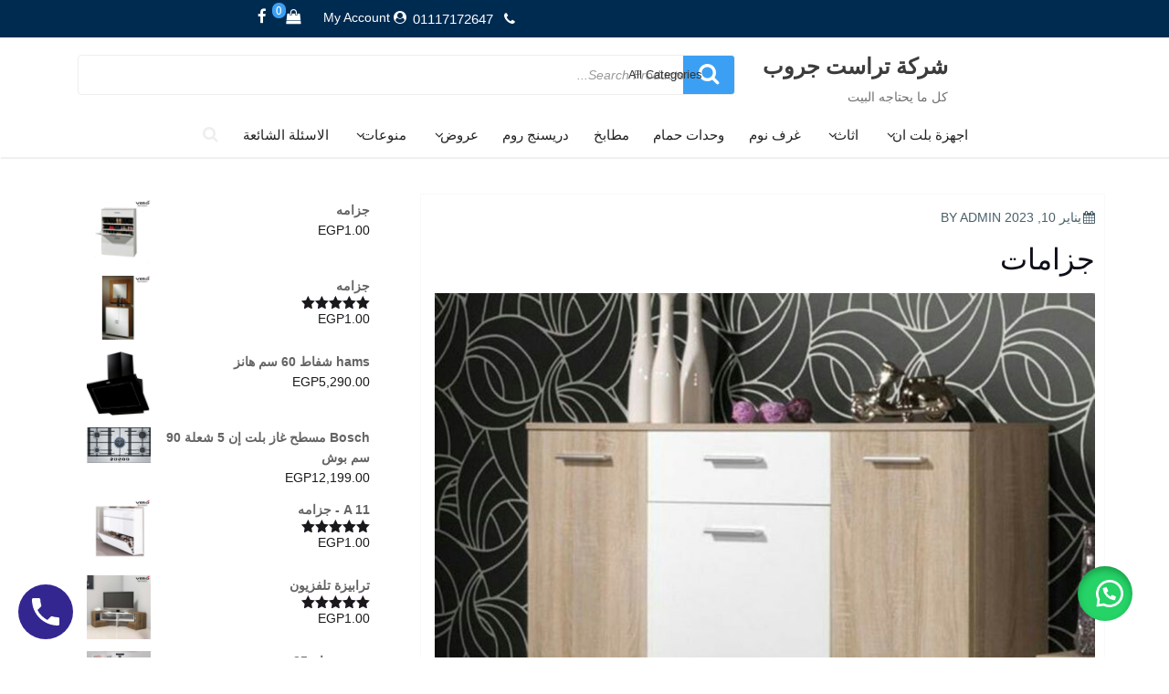

--- FILE ---
content_type: text/html; charset=UTF-8
request_url: https://trust-group-egypt.com/%D8%AC%D8%B2%D8%A7%D9%85%D8%A7%D8%AA-2/
body_size: 24058
content:
<!DOCTYPE html>
<html dir="rtl" lang="ar" prefix="og: https://ogp.me/ns#" class="no-js">
<head>
<meta charset="UTF-8">
<meta name="viewport" content="width=device-width, initial-scale=1">
<link rel="profile" href="http://gmpg.org/xfn/11">
<script>(function(html){html.className = html.className.replace(/\bno-js\b/,'js')})(document.documentElement);</script>

	<!-- This site is optimized with the Yoast SEO Premium plugin v24.3 (Yoast SEO v24.4) - https://yoast.com/wordpress/plugins/seo/ -->
	<title>جزامات - شركة تراست جروب</title>
	<meta name="description" content="جزامات خشب - جزامة خشب - جزامة مودرن - جزامات مودرن - وحدة تخزين احذية - وحدات تخزين احذية - جزامات - جزامة" />
	<link rel="canonical" href="https://trust-group-egypt.com/جزامات-2/" />
	<meta property="og:locale" content="ar_AR" />
	<meta property="og:type" content="article" />
	<meta property="og:title" content="جزامات" />
	<meta property="og:description" content="جزامات خشب - جزامة خشب - جزامة مودرن - جزامات مودرن - وحدة تخزين احذية - وحدات تخزين احذية - جزامات - جزامة" />
	<meta property="og:url" content="https://trust-group-egypt.com/جزامات-2/" />
	<meta property="og:site_name" content="شركة تراست جروب" />
	<meta property="article:published_time" content="2023-01-10T14:18:44+00:00" />
	<meta property="article:modified_time" content="2023-01-10T14:18:48+00:00" />
	<meta property="og:image" content="https://trust-group-egypt.com/wp-content/uploads/2023/01/1-10.jpg" />
	<meta property="og:image:width" content="1024" />
	<meta property="og:image:height" content="1024" />
	<meta property="og:image:type" content="image/jpeg" />
	<meta name="author" content="admin" />
	<meta name="twitter:card" content="summary_large_image" />
	<meta name="twitter:label1" content="كُتب بواسطة" />
	<meta name="twitter:data1" content="admin" />
	<meta name="twitter:label2" content="وقت القراءة المُقدّر" />
	<meta name="twitter:data2" content="دقيقة واحدة" />
	<script type="application/ld+json" class="yoast-schema-graph">{"@context":"https://schema.org","@graph":[{"@type":"WebPage","@id":"https://trust-group-egypt.com/%d8%ac%d8%b2%d8%a7%d9%85%d8%a7%d8%aa-2/","url":"https://trust-group-egypt.com/%d8%ac%d8%b2%d8%a7%d9%85%d8%a7%d8%aa-2/","name":"جزامات - شركة تراست جروب","isPartOf":{"@id":"https://trust-group-egypt.com/#website"},"primaryImageOfPage":{"@id":"https://trust-group-egypt.com/%d8%ac%d8%b2%d8%a7%d9%85%d8%a7%d8%aa-2/#primaryimage"},"image":{"@id":"https://trust-group-egypt.com/%d8%ac%d8%b2%d8%a7%d9%85%d8%a7%d8%aa-2/#primaryimage"},"thumbnailUrl":"https://trust-group-egypt.com/wp-content/uploads/2023/01/1-10.jpg","datePublished":"2023-01-10T14:18:44+00:00","dateModified":"2023-01-10T14:18:48+00:00","author":{"@id":"https://trust-group-egypt.com/#/schema/person/4adb7f0ca565e311e5f0e5530716b826"},"description":"جزامات خشب - جزامة خشب - جزامة مودرن - جزامات مودرن - وحدة تخزين احذية - وحدات تخزين احذية - جزامات - جزامة","breadcrumb":{"@id":"https://trust-group-egypt.com/%d8%ac%d8%b2%d8%a7%d9%85%d8%a7%d8%aa-2/#breadcrumb"},"inLanguage":"ar","potentialAction":[{"@type":"ReadAction","target":["https://trust-group-egypt.com/%d8%ac%d8%b2%d8%a7%d9%85%d8%a7%d8%aa-2/"]}]},{"@type":"ImageObject","inLanguage":"ar","@id":"https://trust-group-egypt.com/%d8%ac%d8%b2%d8%a7%d9%85%d8%a7%d8%aa-2/#primaryimage","url":"https://trust-group-egypt.com/wp-content/uploads/2023/01/1-10.jpg","contentUrl":"https://trust-group-egypt.com/wp-content/uploads/2023/01/1-10.jpg","width":1024,"height":1024,"caption":"جزامة خشب"},{"@type":"BreadcrumbList","@id":"https://trust-group-egypt.com/%d8%ac%d8%b2%d8%a7%d9%85%d8%a7%d8%aa-2/#breadcrumb","itemListElement":[{"@type":"ListItem","position":1,"name":"Home","item":"https://trust-group-egypt.com/"},{"@type":"ListItem","position":2,"name":"اثاث","item":"https://trust-group-egypt.com/category/%d8%a7%d8%ab%d8%a7%d8%ab/"},{"@type":"ListItem","position":3,"name":"جزامات"}]},{"@type":"WebSite","@id":"https://trust-group-egypt.com/#website","url":"https://trust-group-egypt.com/","name":"شركة تراست جروب","description":"كل ما يحتاجه البيت ","potentialAction":[{"@type":"SearchAction","target":{"@type":"EntryPoint","urlTemplate":"https://trust-group-egypt.com/?s={search_term_string}"},"query-input":{"@type":"PropertyValueSpecification","valueRequired":true,"valueName":"search_term_string"}}],"inLanguage":"ar"},{"@type":"Person","@id":"https://trust-group-egypt.com/#/schema/person/4adb7f0ca565e311e5f0e5530716b826","name":"admin","image":{"@type":"ImageObject","inLanguage":"ar","@id":"https://trust-group-egypt.com/#/schema/person/image/","url":"https://secure.gravatar.com/avatar/af95f38ad5b8ba18cf79cf5c73912ff2911d608b369f72d61cc4df7f6f6f146b?s=96&d=blank&r=g","contentUrl":"https://secure.gravatar.com/avatar/af95f38ad5b8ba18cf79cf5c73912ff2911d608b369f72d61cc4df7f6f6f146b?s=96&d=blank&r=g","caption":"admin"},"sameAs":["http://trust-group-egypt.com"]}]}</script>
	<!-- / Yoast SEO Premium plugin. -->



<!-- تحسين محرك البحث بواسطة رانك ماث - https://rankmath.com/ -->
<title>جزامات - شركة تراست جروب</title>
<meta name="description" content="جزامات خشب  بافضل سعر  فى  مصر  التوصيل لجميع محافظات مصر فرع مدينة نصر :&nbsp;2&nbsp;عمارات السعودية – شارع النزهة&nbsp;–&nbsp;امام دار الدفاع الجوى&nbsp; التليفونات &nbsp;:&nbsp;&nbsp;26901129 – 01117172647 فرع المهندسين : 23 شارع عبد الحميد لطفى – متفرع من"/>
<meta name="robots" content="follow, index, max-snippet:-1, max-video-preview:-1, max-image-preview:large"/>
<link rel="canonical" href="https://trust-group-egypt.com/%d8%ac%d8%b2%d8%a7%d9%85%d8%a7%d8%aa-2/" />
<meta property="og:locale" content="ar_AR" />
<meta property="og:type" content="article" />
<meta property="og:title" content="جزامات - شركة تراست جروب" />
<meta property="og:description" content="جزامات خشب  بافضل سعر  فى  مصر  التوصيل لجميع محافظات مصر فرع مدينة نصر :&nbsp;2&nbsp;عمارات السعودية – شارع النزهة&nbsp;–&nbsp;امام دار الدفاع الجوى&nbsp; التليفونات &nbsp;:&nbsp;&nbsp;26901129 – 01117172647 فرع المهندسين : 23 شارع عبد الحميد لطفى – متفرع من" />
<meta property="og:url" content="https://trust-group-egypt.com/%d8%ac%d8%b2%d8%a7%d9%85%d8%a7%d8%aa-2/" />
<meta property="og:site_name" content="شركة تراست جروب" />
<meta property="article:tag" content="جزامات خشب" />
<meta property="article:tag" content="جزامة خشب" />
<meta property="article:section" content="اثاث" />
<meta property="og:updated_time" content="2023-01-10T14:18:48+00:00" />
<meta property="og:image" content="https://trust-group-egypt.com/wp-content/uploads/2023/01/1-10.jpg" />
<meta property="og:image:secure_url" content="https://trust-group-egypt.com/wp-content/uploads/2023/01/1-10.jpg" />
<meta property="og:image:width" content="1024" />
<meta property="og:image:height" content="1024" />
<meta property="og:image:alt" content="جزامة خشب" />
<meta property="og:image:type" content="image/jpeg" />
<meta property="article:published_time" content="2023-01-10T14:18:44+00:00" />
<meta property="article:modified_time" content="2023-01-10T14:18:48+00:00" />
<meta name="twitter:card" content="summary_large_image" />
<meta name="twitter:title" content="جزامات - شركة تراست جروب" />
<meta name="twitter:description" content="جزامات خشب  بافضل سعر  فى  مصر  التوصيل لجميع محافظات مصر فرع مدينة نصر :&nbsp;2&nbsp;عمارات السعودية – شارع النزهة&nbsp;–&nbsp;امام دار الدفاع الجوى&nbsp; التليفونات &nbsp;:&nbsp;&nbsp;26901129 – 01117172647 فرع المهندسين : 23 شارع عبد الحميد لطفى – متفرع من" />
<meta name="twitter:image" content="https://trust-group-egypt.com/wp-content/uploads/2023/01/1-10.jpg" />
<meta name="twitter:label1" content="كُتب بواسطة" />
<meta name="twitter:data1" content="admin" />
<meta name="twitter:label2" content="مدة القراءة" />
<meta name="twitter:data2" content="أقل من دقيقة" />
<script type="application/ld+json" class="rank-math-schema">{"@context":"https://schema.org","@graph":[{"@type":"Organization","@id":"https://trust-group-egypt.com/#organization","name":"\u0634\u0631\u0643\u0629 \u062a\u0631\u0627\u0633\u062a \u062c\u0631\u0648\u0628"},{"@type":"WebSite","@id":"https://trust-group-egypt.com/#website","url":"https://trust-group-egypt.com","name":"\u0634\u0631\u0643\u0629 \u062a\u0631\u0627\u0633\u062a \u062c\u0631\u0648\u0628","publisher":{"@id":"https://trust-group-egypt.com/#organization"},"inLanguage":"ar"},{"@type":"ImageObject","@id":"https://trust-group-egypt.com/wp-content/uploads/2023/01/1-10.jpg","url":"https://trust-group-egypt.com/wp-content/uploads/2023/01/1-10.jpg","width":"1024","height":"1024","caption":"\u062c\u0632\u0627\u0645\u0629 \u062e\u0634\u0628","inLanguage":"ar"},{"@type":"WebPage","@id":"https://trust-group-egypt.com/%d8%ac%d8%b2%d8%a7%d9%85%d8%a7%d8%aa-2/#webpage","url":"https://trust-group-egypt.com/%d8%ac%d8%b2%d8%a7%d9%85%d8%a7%d8%aa-2/","name":"\u062c\u0632\u0627\u0645\u0627\u062a - \u0634\u0631\u0643\u0629 \u062a\u0631\u0627\u0633\u062a \u062c\u0631\u0648\u0628","datePublished":"2023-01-10T14:18:44+00:00","dateModified":"2023-01-10T14:18:48+00:00","isPartOf":{"@id":"https://trust-group-egypt.com/#website"},"primaryImageOfPage":{"@id":"https://trust-group-egypt.com/wp-content/uploads/2023/01/1-10.jpg"},"inLanguage":"ar"},{"@type":"Person","@id":"https://trust-group-egypt.com/author/admin/","name":"admin","url":"https://trust-group-egypt.com/author/admin/","image":{"@type":"ImageObject","@id":"https://secure.gravatar.com/avatar/af95f38ad5b8ba18cf79cf5c73912ff2911d608b369f72d61cc4df7f6f6f146b?s=96&amp;d=blank&amp;r=g","url":"https://secure.gravatar.com/avatar/af95f38ad5b8ba18cf79cf5c73912ff2911d608b369f72d61cc4df7f6f6f146b?s=96&amp;d=blank&amp;r=g","caption":"admin","inLanguage":"ar"},"sameAs":["http://trust-group-egypt.com"],"worksFor":{"@id":"https://trust-group-egypt.com/#organization"}},{"@type":"BlogPosting","headline":"\u062c\u0632\u0627\u0645\u0627\u062a - \u0634\u0631\u0643\u0629 \u062a\u0631\u0627\u0633\u062a \u062c\u0631\u0648\u0628","datePublished":"2023-01-10T14:18:44+00:00","dateModified":"2023-01-10T14:18:48+00:00","articleSection":"\u0627\u062b\u0627\u062b, \u0645\u0646\u0648\u0639\u0627\u062a","author":{"@id":"https://trust-group-egypt.com/author/admin/","name":"admin"},"publisher":{"@id":"https://trust-group-egypt.com/#organization"},"description":"\u062c\u0632\u0627\u0645\u0627\u062a \u062e\u0634\u0628\u00a0 \u0628\u0627\u0641\u0636\u0644 \u0633\u0639\u0631\u00a0 \u0641\u0649\u00a0 \u0645\u0635\u0631\u00a0 \u0627\u0644\u062a\u0648\u0635\u064a\u0644 \u0644\u062c\u0645\u064a\u0639 \u0645\u062d\u0627\u0641\u0638\u0627\u062a \u0645\u0635\u0631 \u0641\u0631\u0639 \u0645\u062f\u064a\u0646\u0629 \u0646\u0635\u0631 :&nbsp;2&nbsp;\u0639\u0645\u0627\u0631\u0627\u062a \u0627\u0644\u0633\u0639\u0648\u062f\u064a\u0629 \u2013 \u0634\u0627\u0631\u0639 \u0627\u0644\u0646\u0632\u0647\u0629&nbsp;\u2013&nbsp;\u0627\u0645\u0627\u0645 \u062f\u0627\u0631 \u0627\u0644\u062f\u0641\u0627\u0639 \u0627\u0644\u062c\u0648\u0649&nbsp; \u0627\u0644\u062a\u0644\u064a\u0641\u0648\u0646\u0627\u062a &nbsp;:&nbsp;&nbsp;26901129 \u2013 01117172647 \u0641\u0631\u0639 \u0627\u0644\u0645\u0647\u0646\u062f\u0633\u064a\u0646 : 23 \u0634\u0627\u0631\u0639 \u0639\u0628\u062f \u0627\u0644\u062d\u0645\u064a\u062f \u0644\u0637\u0641\u0649 \u2013 \u0645\u062a\u0641\u0631\u0639 \u0645\u0646","name":"\u062c\u0632\u0627\u0645\u0627\u062a - \u0634\u0631\u0643\u0629 \u062a\u0631\u0627\u0633\u062a \u062c\u0631\u0648\u0628","@id":"https://trust-group-egypt.com/%d8%ac%d8%b2%d8%a7%d9%85%d8%a7%d8%aa-2/#richSnippet","isPartOf":{"@id":"https://trust-group-egypt.com/%d8%ac%d8%b2%d8%a7%d9%85%d8%a7%d8%aa-2/#webpage"},"image":{"@id":"https://trust-group-egypt.com/wp-content/uploads/2023/01/1-10.jpg"},"inLanguage":"ar","mainEntityOfPage":{"@id":"https://trust-group-egypt.com/%d8%ac%d8%b2%d8%a7%d9%85%d8%a7%d8%aa-2/#webpage"}}]}</script>
<!-- /إضافة تحسين محركات البحث لووردبريس Rank Math -->

<link rel='dns-prefetch' href='//fonts.googleapis.com' />
<link href='https://fonts.gstatic.com' crossorigin rel='preconnect' />
<link rel="alternate" type="application/rss+xml" title="شركة تراست جروب &laquo; الخلاصة" href="https://trust-group-egypt.com/feed/" />
<link rel="alternate" type="application/rss+xml" title="شركة تراست جروب &laquo; خلاصة التعليقات" href="https://trust-group-egypt.com/comments/feed/" />
<link rel="alternate" type="application/rss+xml" title="شركة تراست جروب &laquo; جزامات خلاصة التعليقات" href="https://trust-group-egypt.com/%d8%ac%d8%b2%d8%a7%d9%85%d8%a7%d8%aa-2/feed/" />
<link rel="alternate" title="oEmbed (JSON)" type="application/json+oembed" href="https://trust-group-egypt.com/wp-json/oembed/1.0/embed?url=https%3A%2F%2Ftrust-group-egypt.com%2F%25d8%25ac%25d8%25b2%25d8%25a7%25d9%2585%25d8%25a7%25d8%25aa-2%2F" />
<link rel="alternate" title="oEmbed (XML)" type="text/xml+oembed" href="https://trust-group-egypt.com/wp-json/oembed/1.0/embed?url=https%3A%2F%2Ftrust-group-egypt.com%2F%25d8%25ac%25d8%25b2%25d8%25a7%25d9%2585%25d8%25a7%25d8%25aa-2%2F&#038;format=xml" />
<style id='wp-img-auto-sizes-contain-inline-css' type='text/css'>
img:is([sizes=auto i],[sizes^="auto," i]){contain-intrinsic-size:3000px 1500px}
/*# sourceURL=wp-img-auto-sizes-contain-inline-css */
</style>
<style id='wp-emoji-styles-inline-css' type='text/css'>

	img.wp-smiley, img.emoji {
		display: inline !important;
		border: none !important;
		box-shadow: none !important;
		height: 1em !important;
		width: 1em !important;
		margin: 0 0.07em !important;
		vertical-align: -0.1em !important;
		background: none !important;
		padding: 0 !important;
	}
/*# sourceURL=wp-emoji-styles-inline-css */
</style>
<link rel='stylesheet' id='wp-block-library-rtl-css' href='https://trust-group-egypt.com/wp-includes/css/dist/block-library/style-rtl.min.css?ver=6.9' type='text/css' media='all' />
<style id='wp-block-gallery-inline-css' type='text/css'>
.blocks-gallery-grid:not(.has-nested-images),.wp-block-gallery:not(.has-nested-images){display:flex;flex-wrap:wrap;list-style-type:none;margin:0;padding:0}.blocks-gallery-grid:not(.has-nested-images) .blocks-gallery-image,.blocks-gallery-grid:not(.has-nested-images) .blocks-gallery-item,.wp-block-gallery:not(.has-nested-images) .blocks-gallery-image,.wp-block-gallery:not(.has-nested-images) .blocks-gallery-item{display:flex;flex-direction:column;flex-grow:1;justify-content:center;margin:0 0 1em 1em;position:relative;width:calc(50% - 1em)}.blocks-gallery-grid:not(.has-nested-images) .blocks-gallery-image:nth-of-type(2n),.blocks-gallery-grid:not(.has-nested-images) .blocks-gallery-item:nth-of-type(2n),.wp-block-gallery:not(.has-nested-images) .blocks-gallery-image:nth-of-type(2n),.wp-block-gallery:not(.has-nested-images) .blocks-gallery-item:nth-of-type(2n){margin-left:0}.blocks-gallery-grid:not(.has-nested-images) .blocks-gallery-image figure,.blocks-gallery-grid:not(.has-nested-images) .blocks-gallery-item figure,.wp-block-gallery:not(.has-nested-images) .blocks-gallery-image figure,.wp-block-gallery:not(.has-nested-images) .blocks-gallery-item figure{align-items:flex-end;display:flex;height:100%;justify-content:flex-start;margin:0}.blocks-gallery-grid:not(.has-nested-images) .blocks-gallery-image img,.blocks-gallery-grid:not(.has-nested-images) .blocks-gallery-item img,.wp-block-gallery:not(.has-nested-images) .blocks-gallery-image img,.wp-block-gallery:not(.has-nested-images) .blocks-gallery-item img{display:block;height:auto;max-width:100%;width:auto}.blocks-gallery-grid:not(.has-nested-images) .blocks-gallery-image figcaption,.blocks-gallery-grid:not(.has-nested-images) .blocks-gallery-item figcaption,.wp-block-gallery:not(.has-nested-images) .blocks-gallery-image figcaption,.wp-block-gallery:not(.has-nested-images) .blocks-gallery-item figcaption{background:linear-gradient(0deg,#000000b3,#0000004d 70%,#0000);bottom:0;box-sizing:border-box;color:#fff;font-size:.8em;margin:0;max-height:100%;overflow:auto;padding:3em .77em .7em;position:absolute;text-align:center;width:100%;z-index:2}.blocks-gallery-grid:not(.has-nested-images) .blocks-gallery-image figcaption img,.blocks-gallery-grid:not(.has-nested-images) .blocks-gallery-item figcaption img,.wp-block-gallery:not(.has-nested-images) .blocks-gallery-image figcaption img,.wp-block-gallery:not(.has-nested-images) .blocks-gallery-item figcaption img{display:inline}.blocks-gallery-grid:not(.has-nested-images) figcaption,.wp-block-gallery:not(.has-nested-images) figcaption{flex-grow:1}.blocks-gallery-grid:not(.has-nested-images).is-cropped .blocks-gallery-image a,.blocks-gallery-grid:not(.has-nested-images).is-cropped .blocks-gallery-image img,.blocks-gallery-grid:not(.has-nested-images).is-cropped .blocks-gallery-item a,.blocks-gallery-grid:not(.has-nested-images).is-cropped .blocks-gallery-item img,.wp-block-gallery:not(.has-nested-images).is-cropped .blocks-gallery-image a,.wp-block-gallery:not(.has-nested-images).is-cropped .blocks-gallery-image img,.wp-block-gallery:not(.has-nested-images).is-cropped .blocks-gallery-item a,.wp-block-gallery:not(.has-nested-images).is-cropped .blocks-gallery-item img{flex:1;height:100%;object-fit:cover;width:100%}.blocks-gallery-grid:not(.has-nested-images).columns-1 .blocks-gallery-image,.blocks-gallery-grid:not(.has-nested-images).columns-1 .blocks-gallery-item,.wp-block-gallery:not(.has-nested-images).columns-1 .blocks-gallery-image,.wp-block-gallery:not(.has-nested-images).columns-1 .blocks-gallery-item{margin-left:0;width:100%}@media (min-width:600px){.blocks-gallery-grid:not(.has-nested-images).columns-3 .blocks-gallery-image,.blocks-gallery-grid:not(.has-nested-images).columns-3 .blocks-gallery-item,.wp-block-gallery:not(.has-nested-images).columns-3 .blocks-gallery-image,.wp-block-gallery:not(.has-nested-images).columns-3 .blocks-gallery-item{margin-left:1em;width:calc(33.33333% - .66667em)}.blocks-gallery-grid:not(.has-nested-images).columns-4 .blocks-gallery-image,.blocks-gallery-grid:not(.has-nested-images).columns-4 .blocks-gallery-item,.wp-block-gallery:not(.has-nested-images).columns-4 .blocks-gallery-image,.wp-block-gallery:not(.has-nested-images).columns-4 .blocks-gallery-item{margin-left:1em;width:calc(25% - .75em)}.blocks-gallery-grid:not(.has-nested-images).columns-5 .blocks-gallery-image,.blocks-gallery-grid:not(.has-nested-images).columns-5 .blocks-gallery-item,.wp-block-gallery:not(.has-nested-images).columns-5 .blocks-gallery-image,.wp-block-gallery:not(.has-nested-images).columns-5 .blocks-gallery-item{margin-left:1em;width:calc(20% - .8em)}.blocks-gallery-grid:not(.has-nested-images).columns-6 .blocks-gallery-image,.blocks-gallery-grid:not(.has-nested-images).columns-6 .blocks-gallery-item,.wp-block-gallery:not(.has-nested-images).columns-6 .blocks-gallery-image,.wp-block-gallery:not(.has-nested-images).columns-6 .blocks-gallery-item{margin-left:1em;width:calc(16.66667% - .83333em)}.blocks-gallery-grid:not(.has-nested-images).columns-7 .blocks-gallery-image,.blocks-gallery-grid:not(.has-nested-images).columns-7 .blocks-gallery-item,.wp-block-gallery:not(.has-nested-images).columns-7 .blocks-gallery-image,.wp-block-gallery:not(.has-nested-images).columns-7 .blocks-gallery-item{margin-left:1em;width:calc(14.28571% - .85714em)}.blocks-gallery-grid:not(.has-nested-images).columns-8 .blocks-gallery-image,.blocks-gallery-grid:not(.has-nested-images).columns-8 .blocks-gallery-item,.wp-block-gallery:not(.has-nested-images).columns-8 .blocks-gallery-image,.wp-block-gallery:not(.has-nested-images).columns-8 .blocks-gallery-item{margin-left:1em;width:calc(12.5% - .875em)}.blocks-gallery-grid:not(.has-nested-images).columns-1 .blocks-gallery-image:nth-of-type(1n),.blocks-gallery-grid:not(.has-nested-images).columns-1 .blocks-gallery-item:nth-of-type(1n),.blocks-gallery-grid:not(.has-nested-images).columns-2 .blocks-gallery-image:nth-of-type(2n),.blocks-gallery-grid:not(.has-nested-images).columns-2 .blocks-gallery-item:nth-of-type(2n),.blocks-gallery-grid:not(.has-nested-images).columns-3 .blocks-gallery-image:nth-of-type(3n),.blocks-gallery-grid:not(.has-nested-images).columns-3 .blocks-gallery-item:nth-of-type(3n),.blocks-gallery-grid:not(.has-nested-images).columns-4 .blocks-gallery-image:nth-of-type(4n),.blocks-gallery-grid:not(.has-nested-images).columns-4 .blocks-gallery-item:nth-of-type(4n),.blocks-gallery-grid:not(.has-nested-images).columns-5 .blocks-gallery-image:nth-of-type(5n),.blocks-gallery-grid:not(.has-nested-images).columns-5 .blocks-gallery-item:nth-of-type(5n),.blocks-gallery-grid:not(.has-nested-images).columns-6 .blocks-gallery-image:nth-of-type(6n),.blocks-gallery-grid:not(.has-nested-images).columns-6 .blocks-gallery-item:nth-of-type(6n),.blocks-gallery-grid:not(.has-nested-images).columns-7 .blocks-gallery-image:nth-of-type(7n),.blocks-gallery-grid:not(.has-nested-images).columns-7 .blocks-gallery-item:nth-of-type(7n),.blocks-gallery-grid:not(.has-nested-images).columns-8 .blocks-gallery-image:nth-of-type(8n),.blocks-gallery-grid:not(.has-nested-images).columns-8 .blocks-gallery-item:nth-of-type(8n),.wp-block-gallery:not(.has-nested-images).columns-1 .blocks-gallery-image:nth-of-type(1n),.wp-block-gallery:not(.has-nested-images).columns-1 .blocks-gallery-item:nth-of-type(1n),.wp-block-gallery:not(.has-nested-images).columns-2 .blocks-gallery-image:nth-of-type(2n),.wp-block-gallery:not(.has-nested-images).columns-2 .blocks-gallery-item:nth-of-type(2n),.wp-block-gallery:not(.has-nested-images).columns-3 .blocks-gallery-image:nth-of-type(3n),.wp-block-gallery:not(.has-nested-images).columns-3 .blocks-gallery-item:nth-of-type(3n),.wp-block-gallery:not(.has-nested-images).columns-4 .blocks-gallery-image:nth-of-type(4n),.wp-block-gallery:not(.has-nested-images).columns-4 .blocks-gallery-item:nth-of-type(4n),.wp-block-gallery:not(.has-nested-images).columns-5 .blocks-gallery-image:nth-of-type(5n),.wp-block-gallery:not(.has-nested-images).columns-5 .blocks-gallery-item:nth-of-type(5n),.wp-block-gallery:not(.has-nested-images).columns-6 .blocks-gallery-image:nth-of-type(6n),.wp-block-gallery:not(.has-nested-images).columns-6 .blocks-gallery-item:nth-of-type(6n),.wp-block-gallery:not(.has-nested-images).columns-7 .blocks-gallery-image:nth-of-type(7n),.wp-block-gallery:not(.has-nested-images).columns-7 .blocks-gallery-item:nth-of-type(7n),.wp-block-gallery:not(.has-nested-images).columns-8 .blocks-gallery-image:nth-of-type(8n),.wp-block-gallery:not(.has-nested-images).columns-8 .blocks-gallery-item:nth-of-type(8n){margin-left:0}}.blocks-gallery-grid:not(.has-nested-images) .blocks-gallery-image:last-child,.blocks-gallery-grid:not(.has-nested-images) .blocks-gallery-item:last-child,.wp-block-gallery:not(.has-nested-images) .blocks-gallery-image:last-child,.wp-block-gallery:not(.has-nested-images) .blocks-gallery-item:last-child{margin-left:0}.blocks-gallery-grid:not(.has-nested-images).alignleft,.blocks-gallery-grid:not(.has-nested-images).alignright,.wp-block-gallery:not(.has-nested-images).alignleft,.wp-block-gallery:not(.has-nested-images).alignright{max-width:420px;width:100%}.blocks-gallery-grid:not(.has-nested-images).aligncenter .blocks-gallery-item figure,.wp-block-gallery:not(.has-nested-images).aligncenter .blocks-gallery-item figure{justify-content:center}.wp-block-gallery:not(.is-cropped) .blocks-gallery-item{align-self:flex-start}figure.wp-block-gallery.has-nested-images{align-items:normal}.wp-block-gallery.has-nested-images figure.wp-block-image:not(#individual-image){margin:0;width:calc(50% - var(--wp--style--unstable-gallery-gap, 16px)/2)}.wp-block-gallery.has-nested-images figure.wp-block-image{box-sizing:border-box;display:flex;flex-direction:column;flex-grow:1;justify-content:center;max-width:100%;position:relative}.wp-block-gallery.has-nested-images figure.wp-block-image>a,.wp-block-gallery.has-nested-images figure.wp-block-image>div{flex-direction:column;flex-grow:1;margin:0}.wp-block-gallery.has-nested-images figure.wp-block-image img{display:block;height:auto;max-width:100%!important;width:auto}.wp-block-gallery.has-nested-images figure.wp-block-image figcaption,.wp-block-gallery.has-nested-images figure.wp-block-image:has(figcaption):before{bottom:0;left:0;max-height:100%;position:absolute;right:0}.wp-block-gallery.has-nested-images figure.wp-block-image:has(figcaption):before{backdrop-filter:blur(3px);content:"";height:100%;-webkit-mask-image:linear-gradient(0deg,#000 20%,#0000);mask-image:linear-gradient(0deg,#000 20%,#0000);max-height:40%;pointer-events:none}.wp-block-gallery.has-nested-images figure.wp-block-image figcaption{box-sizing:border-box;color:#fff;font-size:13px;margin:0;overflow:auto;padding:1em;text-align:center;text-shadow:0 0 1.5px #000}.wp-block-gallery.has-nested-images figure.wp-block-image figcaption::-webkit-scrollbar{height:12px;width:12px}.wp-block-gallery.has-nested-images figure.wp-block-image figcaption::-webkit-scrollbar-track{background-color:initial}.wp-block-gallery.has-nested-images figure.wp-block-image figcaption::-webkit-scrollbar-thumb{background-clip:padding-box;background-color:initial;border:3px solid #0000;border-radius:8px}.wp-block-gallery.has-nested-images figure.wp-block-image figcaption:focus-within::-webkit-scrollbar-thumb,.wp-block-gallery.has-nested-images figure.wp-block-image figcaption:focus::-webkit-scrollbar-thumb,.wp-block-gallery.has-nested-images figure.wp-block-image figcaption:hover::-webkit-scrollbar-thumb{background-color:#fffc}.wp-block-gallery.has-nested-images figure.wp-block-image figcaption{scrollbar-color:#0000 #0000;scrollbar-gutter:stable both-edges;scrollbar-width:thin}.wp-block-gallery.has-nested-images figure.wp-block-image figcaption:focus,.wp-block-gallery.has-nested-images figure.wp-block-image figcaption:focus-within,.wp-block-gallery.has-nested-images figure.wp-block-image figcaption:hover{scrollbar-color:#fffc #0000}.wp-block-gallery.has-nested-images figure.wp-block-image figcaption{will-change:transform}@media (hover:none){.wp-block-gallery.has-nested-images figure.wp-block-image figcaption{scrollbar-color:#fffc #0000}}.wp-block-gallery.has-nested-images figure.wp-block-image figcaption{background:linear-gradient(0deg,#0006,#0000)}.wp-block-gallery.has-nested-images figure.wp-block-image figcaption img{display:inline}.wp-block-gallery.has-nested-images figure.wp-block-image figcaption a{color:inherit}.wp-block-gallery.has-nested-images figure.wp-block-image.has-custom-border img{box-sizing:border-box}.wp-block-gallery.has-nested-images figure.wp-block-image.has-custom-border>a,.wp-block-gallery.has-nested-images figure.wp-block-image.has-custom-border>div,.wp-block-gallery.has-nested-images figure.wp-block-image.is-style-rounded>a,.wp-block-gallery.has-nested-images figure.wp-block-image.is-style-rounded>div{flex:1 1 auto}.wp-block-gallery.has-nested-images figure.wp-block-image.has-custom-border figcaption,.wp-block-gallery.has-nested-images figure.wp-block-image.is-style-rounded figcaption{background:none;color:inherit;flex:initial;margin:0;padding:10px 10px 9px;position:relative;text-shadow:none}.wp-block-gallery.has-nested-images figure.wp-block-image.has-custom-border:before,.wp-block-gallery.has-nested-images figure.wp-block-image.is-style-rounded:before{content:none}.wp-block-gallery.has-nested-images figcaption{flex-basis:100%;flex-grow:1;text-align:center}.wp-block-gallery.has-nested-images:not(.is-cropped) figure.wp-block-image:not(#individual-image){margin-bottom:auto;margin-top:0}.wp-block-gallery.has-nested-images.is-cropped figure.wp-block-image:not(#individual-image){align-self:inherit}.wp-block-gallery.has-nested-images.is-cropped figure.wp-block-image:not(#individual-image)>a,.wp-block-gallery.has-nested-images.is-cropped figure.wp-block-image:not(#individual-image)>div:not(.components-drop-zone){display:flex}.wp-block-gallery.has-nested-images.is-cropped figure.wp-block-image:not(#individual-image) a,.wp-block-gallery.has-nested-images.is-cropped figure.wp-block-image:not(#individual-image) img{flex:1 0 0%;height:100%;object-fit:cover;width:100%}.wp-block-gallery.has-nested-images.columns-1 figure.wp-block-image:not(#individual-image){width:100%}@media (min-width:600px){.wp-block-gallery.has-nested-images.columns-3 figure.wp-block-image:not(#individual-image){width:calc(33.33333% - var(--wp--style--unstable-gallery-gap, 16px)*.66667)}.wp-block-gallery.has-nested-images.columns-4 figure.wp-block-image:not(#individual-image){width:calc(25% - var(--wp--style--unstable-gallery-gap, 16px)*.75)}.wp-block-gallery.has-nested-images.columns-5 figure.wp-block-image:not(#individual-image){width:calc(20% - var(--wp--style--unstable-gallery-gap, 16px)*.8)}.wp-block-gallery.has-nested-images.columns-6 figure.wp-block-image:not(#individual-image){width:calc(16.66667% - var(--wp--style--unstable-gallery-gap, 16px)*.83333)}.wp-block-gallery.has-nested-images.columns-7 figure.wp-block-image:not(#individual-image){width:calc(14.28571% - var(--wp--style--unstable-gallery-gap, 16px)*.85714)}.wp-block-gallery.has-nested-images.columns-8 figure.wp-block-image:not(#individual-image){width:calc(12.5% - var(--wp--style--unstable-gallery-gap, 16px)*.875)}.wp-block-gallery.has-nested-images.columns-default figure.wp-block-image:not(#individual-image){width:calc(33.33% - var(--wp--style--unstable-gallery-gap, 16px)*.66667)}.wp-block-gallery.has-nested-images.columns-default figure.wp-block-image:not(#individual-image):first-child:nth-last-child(2),.wp-block-gallery.has-nested-images.columns-default figure.wp-block-image:not(#individual-image):first-child:nth-last-child(2)~figure.wp-block-image:not(#individual-image){width:calc(50% - var(--wp--style--unstable-gallery-gap, 16px)*.5)}.wp-block-gallery.has-nested-images.columns-default figure.wp-block-image:not(#individual-image):first-child:last-child{width:100%}}.wp-block-gallery.has-nested-images.alignleft,.wp-block-gallery.has-nested-images.alignright{max-width:420px;width:100%}.wp-block-gallery.has-nested-images.aligncenter{justify-content:center}
/*# sourceURL=https://trust-group-egypt.com/wp-includes/blocks/gallery/style.min.css */
</style>
<style id='wp-block-heading-inline-css' type='text/css'>
h1:where(.wp-block-heading).has-background,h2:where(.wp-block-heading).has-background,h3:where(.wp-block-heading).has-background,h4:where(.wp-block-heading).has-background,h5:where(.wp-block-heading).has-background,h6:where(.wp-block-heading).has-background{padding:1.25em 2.375em}h1.has-text-align-left[style*=writing-mode]:where([style*=vertical-lr]),h1.has-text-align-right[style*=writing-mode]:where([style*=vertical-rl]),h2.has-text-align-left[style*=writing-mode]:where([style*=vertical-lr]),h2.has-text-align-right[style*=writing-mode]:where([style*=vertical-rl]),h3.has-text-align-left[style*=writing-mode]:where([style*=vertical-lr]),h3.has-text-align-right[style*=writing-mode]:where([style*=vertical-rl]),h4.has-text-align-left[style*=writing-mode]:where([style*=vertical-lr]),h4.has-text-align-right[style*=writing-mode]:where([style*=vertical-rl]),h5.has-text-align-left[style*=writing-mode]:where([style*=vertical-lr]),h5.has-text-align-right[style*=writing-mode]:where([style*=vertical-rl]),h6.has-text-align-left[style*=writing-mode]:where([style*=vertical-lr]),h6.has-text-align-right[style*=writing-mode]:where([style*=vertical-rl]){rotate:180deg}
/*# sourceURL=https://trust-group-egypt.com/wp-includes/blocks/heading/style.min.css */
</style>
<link rel='stylesheet' id='wp-call-btn-guten-blocks-style-css' href='https://trust-group-egypt.com/wp-content/plugins/wp-call-button/assets/block/build/index.css?ver=085f82fba130fc4cf3057de5e2dcc820' type='text/css' media='all' />
<link rel='stylesheet' id='wc-blocks-style-rtl-css' href='https://trust-group-egypt.com/wp-content/plugins/woocommerce/assets/client/blocks/wc-blocks-rtl.css?ver=wc-9.6.1' type='text/css' media='all' />
<style id='global-styles-inline-css' type='text/css'>
:root{--wp--preset--aspect-ratio--square: 1;--wp--preset--aspect-ratio--4-3: 4/3;--wp--preset--aspect-ratio--3-4: 3/4;--wp--preset--aspect-ratio--3-2: 3/2;--wp--preset--aspect-ratio--2-3: 2/3;--wp--preset--aspect-ratio--16-9: 16/9;--wp--preset--aspect-ratio--9-16: 9/16;--wp--preset--color--black: #000000;--wp--preset--color--cyan-bluish-gray: #abb8c3;--wp--preset--color--white: #ffffff;--wp--preset--color--pale-pink: #f78da7;--wp--preset--color--vivid-red: #cf2e2e;--wp--preset--color--luminous-vivid-orange: #ff6900;--wp--preset--color--luminous-vivid-amber: #fcb900;--wp--preset--color--light-green-cyan: #7bdcb5;--wp--preset--color--vivid-green-cyan: #00d084;--wp--preset--color--pale-cyan-blue: #8ed1fc;--wp--preset--color--vivid-cyan-blue: #0693e3;--wp--preset--color--vivid-purple: #9b51e0;--wp--preset--gradient--vivid-cyan-blue-to-vivid-purple: linear-gradient(135deg,rgb(6,147,227) 0%,rgb(155,81,224) 100%);--wp--preset--gradient--light-green-cyan-to-vivid-green-cyan: linear-gradient(135deg,rgb(122,220,180) 0%,rgb(0,208,130) 100%);--wp--preset--gradient--luminous-vivid-amber-to-luminous-vivid-orange: linear-gradient(135deg,rgb(252,185,0) 0%,rgb(255,105,0) 100%);--wp--preset--gradient--luminous-vivid-orange-to-vivid-red: linear-gradient(135deg,rgb(255,105,0) 0%,rgb(207,46,46) 100%);--wp--preset--gradient--very-light-gray-to-cyan-bluish-gray: linear-gradient(135deg,rgb(238,238,238) 0%,rgb(169,184,195) 100%);--wp--preset--gradient--cool-to-warm-spectrum: linear-gradient(135deg,rgb(74,234,220) 0%,rgb(151,120,209) 20%,rgb(207,42,186) 40%,rgb(238,44,130) 60%,rgb(251,105,98) 80%,rgb(254,248,76) 100%);--wp--preset--gradient--blush-light-purple: linear-gradient(135deg,rgb(255,206,236) 0%,rgb(152,150,240) 100%);--wp--preset--gradient--blush-bordeaux: linear-gradient(135deg,rgb(254,205,165) 0%,rgb(254,45,45) 50%,rgb(107,0,62) 100%);--wp--preset--gradient--luminous-dusk: linear-gradient(135deg,rgb(255,203,112) 0%,rgb(199,81,192) 50%,rgb(65,88,208) 100%);--wp--preset--gradient--pale-ocean: linear-gradient(135deg,rgb(255,245,203) 0%,rgb(182,227,212) 50%,rgb(51,167,181) 100%);--wp--preset--gradient--electric-grass: linear-gradient(135deg,rgb(202,248,128) 0%,rgb(113,206,126) 100%);--wp--preset--gradient--midnight: linear-gradient(135deg,rgb(2,3,129) 0%,rgb(40,116,252) 100%);--wp--preset--font-size--small: 13px;--wp--preset--font-size--medium: 20px;--wp--preset--font-size--large: 36px;--wp--preset--font-size--x-large: 42px;--wp--preset--font-family--inter: "Inter", sans-serif;--wp--preset--font-family--cardo: Cardo;--wp--preset--spacing--20: 0.44rem;--wp--preset--spacing--30: 0.67rem;--wp--preset--spacing--40: 1rem;--wp--preset--spacing--50: 1.5rem;--wp--preset--spacing--60: 2.25rem;--wp--preset--spacing--70: 3.38rem;--wp--preset--spacing--80: 5.06rem;--wp--preset--shadow--natural: 6px 6px 9px rgba(0, 0, 0, 0.2);--wp--preset--shadow--deep: 12px 12px 50px rgba(0, 0, 0, 0.4);--wp--preset--shadow--sharp: 6px 6px 0px rgba(0, 0, 0, 0.2);--wp--preset--shadow--outlined: 6px 6px 0px -3px rgb(255, 255, 255), 6px 6px rgb(0, 0, 0);--wp--preset--shadow--crisp: 6px 6px 0px rgb(0, 0, 0);}:where(.is-layout-flex){gap: 0.5em;}:where(.is-layout-grid){gap: 0.5em;}body .is-layout-flex{display: flex;}.is-layout-flex{flex-wrap: wrap;align-items: center;}.is-layout-flex > :is(*, div){margin: 0;}body .is-layout-grid{display: grid;}.is-layout-grid > :is(*, div){margin: 0;}:where(.wp-block-columns.is-layout-flex){gap: 2em;}:where(.wp-block-columns.is-layout-grid){gap: 2em;}:where(.wp-block-post-template.is-layout-flex){gap: 1.25em;}:where(.wp-block-post-template.is-layout-grid){gap: 1.25em;}.has-black-color{color: var(--wp--preset--color--black) !important;}.has-cyan-bluish-gray-color{color: var(--wp--preset--color--cyan-bluish-gray) !important;}.has-white-color{color: var(--wp--preset--color--white) !important;}.has-pale-pink-color{color: var(--wp--preset--color--pale-pink) !important;}.has-vivid-red-color{color: var(--wp--preset--color--vivid-red) !important;}.has-luminous-vivid-orange-color{color: var(--wp--preset--color--luminous-vivid-orange) !important;}.has-luminous-vivid-amber-color{color: var(--wp--preset--color--luminous-vivid-amber) !important;}.has-light-green-cyan-color{color: var(--wp--preset--color--light-green-cyan) !important;}.has-vivid-green-cyan-color{color: var(--wp--preset--color--vivid-green-cyan) !important;}.has-pale-cyan-blue-color{color: var(--wp--preset--color--pale-cyan-blue) !important;}.has-vivid-cyan-blue-color{color: var(--wp--preset--color--vivid-cyan-blue) !important;}.has-vivid-purple-color{color: var(--wp--preset--color--vivid-purple) !important;}.has-black-background-color{background-color: var(--wp--preset--color--black) !important;}.has-cyan-bluish-gray-background-color{background-color: var(--wp--preset--color--cyan-bluish-gray) !important;}.has-white-background-color{background-color: var(--wp--preset--color--white) !important;}.has-pale-pink-background-color{background-color: var(--wp--preset--color--pale-pink) !important;}.has-vivid-red-background-color{background-color: var(--wp--preset--color--vivid-red) !important;}.has-luminous-vivid-orange-background-color{background-color: var(--wp--preset--color--luminous-vivid-orange) !important;}.has-luminous-vivid-amber-background-color{background-color: var(--wp--preset--color--luminous-vivid-amber) !important;}.has-light-green-cyan-background-color{background-color: var(--wp--preset--color--light-green-cyan) !important;}.has-vivid-green-cyan-background-color{background-color: var(--wp--preset--color--vivid-green-cyan) !important;}.has-pale-cyan-blue-background-color{background-color: var(--wp--preset--color--pale-cyan-blue) !important;}.has-vivid-cyan-blue-background-color{background-color: var(--wp--preset--color--vivid-cyan-blue) !important;}.has-vivid-purple-background-color{background-color: var(--wp--preset--color--vivid-purple) !important;}.has-black-border-color{border-color: var(--wp--preset--color--black) !important;}.has-cyan-bluish-gray-border-color{border-color: var(--wp--preset--color--cyan-bluish-gray) !important;}.has-white-border-color{border-color: var(--wp--preset--color--white) !important;}.has-pale-pink-border-color{border-color: var(--wp--preset--color--pale-pink) !important;}.has-vivid-red-border-color{border-color: var(--wp--preset--color--vivid-red) !important;}.has-luminous-vivid-orange-border-color{border-color: var(--wp--preset--color--luminous-vivid-orange) !important;}.has-luminous-vivid-amber-border-color{border-color: var(--wp--preset--color--luminous-vivid-amber) !important;}.has-light-green-cyan-border-color{border-color: var(--wp--preset--color--light-green-cyan) !important;}.has-vivid-green-cyan-border-color{border-color: var(--wp--preset--color--vivid-green-cyan) !important;}.has-pale-cyan-blue-border-color{border-color: var(--wp--preset--color--pale-cyan-blue) !important;}.has-vivid-cyan-blue-border-color{border-color: var(--wp--preset--color--vivid-cyan-blue) !important;}.has-vivid-purple-border-color{border-color: var(--wp--preset--color--vivid-purple) !important;}.has-vivid-cyan-blue-to-vivid-purple-gradient-background{background: var(--wp--preset--gradient--vivid-cyan-blue-to-vivid-purple) !important;}.has-light-green-cyan-to-vivid-green-cyan-gradient-background{background: var(--wp--preset--gradient--light-green-cyan-to-vivid-green-cyan) !important;}.has-luminous-vivid-amber-to-luminous-vivid-orange-gradient-background{background: var(--wp--preset--gradient--luminous-vivid-amber-to-luminous-vivid-orange) !important;}.has-luminous-vivid-orange-to-vivid-red-gradient-background{background: var(--wp--preset--gradient--luminous-vivid-orange-to-vivid-red) !important;}.has-very-light-gray-to-cyan-bluish-gray-gradient-background{background: var(--wp--preset--gradient--very-light-gray-to-cyan-bluish-gray) !important;}.has-cool-to-warm-spectrum-gradient-background{background: var(--wp--preset--gradient--cool-to-warm-spectrum) !important;}.has-blush-light-purple-gradient-background{background: var(--wp--preset--gradient--blush-light-purple) !important;}.has-blush-bordeaux-gradient-background{background: var(--wp--preset--gradient--blush-bordeaux) !important;}.has-luminous-dusk-gradient-background{background: var(--wp--preset--gradient--luminous-dusk) !important;}.has-pale-ocean-gradient-background{background: var(--wp--preset--gradient--pale-ocean) !important;}.has-electric-grass-gradient-background{background: var(--wp--preset--gradient--electric-grass) !important;}.has-midnight-gradient-background{background: var(--wp--preset--gradient--midnight) !important;}.has-small-font-size{font-size: var(--wp--preset--font-size--small) !important;}.has-medium-font-size{font-size: var(--wp--preset--font-size--medium) !important;}.has-large-font-size{font-size: var(--wp--preset--font-size--large) !important;}.has-x-large-font-size{font-size: var(--wp--preset--font-size--x-large) !important;}
/*# sourceURL=global-styles-inline-css */
</style>
<style id='core-block-supports-inline-css' type='text/css'>
.wp-block-gallery.wp-block-gallery-1{--wp--style--unstable-gallery-gap:var( --wp--style--gallery-gap-default, var( --gallery-block--gutter-size, var( --wp--style--block-gap, 0.5em ) ) );gap:var( --wp--style--gallery-gap-default, var( --gallery-block--gutter-size, var( --wp--style--block-gap, 0.5em ) ) );}
/*# sourceURL=core-block-supports-inline-css */
</style>

<style id='classic-theme-styles-inline-css' type='text/css'>
/*! This file is auto-generated */
.wp-block-button__link{color:#fff;background-color:#32373c;border-radius:9999px;box-shadow:none;text-decoration:none;padding:calc(.667em + 2px) calc(1.333em + 2px);font-size:1.125em}.wp-block-file__button{background:#32373c;color:#fff;text-decoration:none}
/*# sourceURL=/wp-includes/css/classic-themes.min.css */
</style>
<link rel='stylesheet' id='woocommerce-layout-rtl-css' href='https://trust-group-egypt.com/wp-content/plugins/woocommerce/assets/css/woocommerce-layout-rtl.css?ver=9.6.1' type='text/css' media='all' />
<link rel='stylesheet' id='woocommerce-smallscreen-rtl-css' href='https://trust-group-egypt.com/wp-content/plugins/woocommerce/assets/css/woocommerce-smallscreen-rtl.css?ver=9.6.1' type='text/css' media='only screen and (max-width: 768px)' />
<link rel='stylesheet' id='woocommerce-general-rtl-css' href='https://trust-group-egypt.com/wp-content/plugins/woocommerce/assets/css/woocommerce-rtl.css?ver=9.6.1' type='text/css' media='all' />
<style id='woocommerce-inline-inline-css' type='text/css'>
.woocommerce form .form-row .required { visibility: visible; }
/*# sourceURL=woocommerce-inline-inline-css */
</style>
<link rel='stylesheet' id='wa_order_style-css' href='https://trust-group-egypt.com/wp-content/plugins/oneclick-whatsapp-order/assets/css/main-style.css?ver=1.0.7' type='text/css' media='all' />
<link rel='stylesheet' id='brands-styles-css' href='https://trust-group-egypt.com/wp-content/plugins/woocommerce/assets/css/brands.css?ver=9.6.1' type='text/css' media='all' />
<link rel='stylesheet' id='new-york-business-fonts-css' href='https://fonts.googleapis.com/css?family=Oxygen%3A300%2C400%2C500%7CPT+Sans%3A300%2C400%2C500&#038;subset=latin%2Clatin-ext' type='text/css' media='all' />
<link rel='stylesheet' id='boostrap-css' href='https://trust-group-egypt.com/wp-content/themes/new-york-business/css/bootstrap.css?ver=3.3.6' type='text/css' media='all' />
<link rel='stylesheet' id='new-york-business-style-css' href='https://trust-group-egypt.com/wp-content/themes/new-york-business/style.css?ver=6.9' type='text/css' media='all' />
<link rel='stylesheet' id='font-awesome-css' href='https://trust-group-egypt.com/wp-content/plugins/elementor/assets/lib/font-awesome/css/font-awesome.min.css?ver=4.7.0' type='text/css' media='all' />
<script type="text/javascript" src="https://trust-group-egypt.com/wp-includes/js/jquery/jquery.min.js?ver=3.7.1" id="jquery-core-js"></script>
<script type="text/javascript" src="https://trust-group-egypt.com/wp-includes/js/jquery/jquery-migrate.min.js?ver=3.4.1" id="jquery-migrate-js"></script>
<script type="text/javascript" src="https://trust-group-egypt.com/wp-content/plugins/woocommerce/assets/js/jquery-blockui/jquery.blockUI.min.js?ver=2.7.0-wc.9.6.1" id="jquery-blockui-js" defer="defer" data-wp-strategy="defer"></script>
<script type="text/javascript" id="wc-add-to-cart-js-extra">
/* <![CDATA[ */
var wc_add_to_cart_params = {"ajax_url":"/wp-admin/admin-ajax.php","wc_ajax_url":"/?wc-ajax=%%endpoint%%","i18n_view_cart":"\u0639\u0631\u0636 \u0627\u0644\u0633\u0644\u0629","cart_url":"https://trust-group-egypt.com/my-cart/","is_cart":"","cart_redirect_after_add":"no"};
//# sourceURL=wc-add-to-cart-js-extra
/* ]]> */
</script>
<script type="text/javascript" src="https://trust-group-egypt.com/wp-content/plugins/woocommerce/assets/js/frontend/add-to-cart.min.js?ver=9.6.1" id="wc-add-to-cart-js" defer="defer" data-wp-strategy="defer"></script>
<script type="text/javascript" src="https://trust-group-egypt.com/wp-content/plugins/woocommerce/assets/js/js-cookie/js.cookie.min.js?ver=2.1.4-wc.9.6.1" id="js-cookie-js" defer="defer" data-wp-strategy="defer"></script>
<script type="text/javascript" id="woocommerce-js-extra">
/* <![CDATA[ */
var woocommerce_params = {"ajax_url":"/wp-admin/admin-ajax.php","wc_ajax_url":"/?wc-ajax=%%endpoint%%"};
//# sourceURL=woocommerce-js-extra
/* ]]> */
</script>
<script type="text/javascript" src="https://trust-group-egypt.com/wp-content/plugins/woocommerce/assets/js/frontend/woocommerce.min.js?ver=9.6.1" id="woocommerce-js" defer="defer" data-wp-strategy="defer"></script>
<script type="text/javascript" src="https://trust-group-egypt.com/wp-content/themes/new-york-business/js/scrollTop.js?ver=2.1.2" id="new-york-business-scroll-top-js"></script>
<link rel="https://api.w.org/" href="https://trust-group-egypt.com/wp-json/" /><link rel="alternate" title="JSON" type="application/json" href="https://trust-group-egypt.com/wp-json/wp/v2/posts/11495" /><link rel="EditURI" type="application/rsd+xml" title="RSD" href="https://trust-group-egypt.com/xmlrpc.php?rsd" />
<link rel="stylesheet" href="https://trust-group-egypt.com/wp-content/themes/new-york-business/rtl.css" type="text/css" media="screen" /><meta name="generator" content="WordPress 6.9" />
<link rel='shortlink' href='https://trust-group-egypt.com/?p=11495' />
<!-- This website uses the WP Call Button plugin to generate more leads. --><style type="text/css">.wp-call-button{display: block; position: fixed; text-decoration: none; z-index: 9999999999;width: 60px; height: 60px; border-radius: 50%;/*transform: scale(0.8);*/  left: 20px;  bottom: 20px; background: url( [data-uri] ) center/30px 30px no-repeat #342691 !important;}</style>	<style>
		#sendbtn,
		#sendbtn2,
		.wa-order-button,
		.gdpr_wa_button_input,
		a.wa-order-checkout,
		a.wa-order-thankyou,
		.shortcode_wa_button,
		.shortcode_wa_button_nt,
		.floating_button {
			-webkit-box-shadow: inset 0px 4px 7px 0px rgba(0,0,0,0.25) !important;
			-moz-box-shadow: inset 0px 4px 7px 0px rgba(0,0,0,0.25) !important;
			box-shadow: inset 0px 4px 7px 0px rgba(0,0,0,0.25) !important;
		}

		#sendbtn:hover,
		#sendbtn2:hover,
		.wa-order-button:hover,
		.gdpr_wa_button_input:hover,
		a.wa-order-checkout:hover,
		a.wa-order-thankyou:hover,
		.shortcode_wa_button:hover,
		.shortcode_wa_button_nt:hover,
		.floating_button:hover {
			-webkit-box-shadow: inset 0px 4px 7px 0px rgba(0,0,0,0.25) !important;
			-moz-box-shadow: inset 0px 4px 7px 0px rgba(0,0,0,0.25) !important;
			box-shadow: inset 0px 4px 7px 0px rgba(0,0,0,0.25) !important;
		}
	</style>
	<style>
		.floating_button {
			margin-top: 20px !important;
			margin-right: 20px !important;
			margin-bottom: 20px !important;
			margin-left: 20px !important;

			padding-top: 10px !important;
			padding-right: 10px !important;
			padding-bottom: 10px !important;
			padding-left: 10px !important;

			position: fixed !important;
			width: 60px !important;
			height: 60px !important;
			bottom: 20px !important;
			background-color: #25D366 !important;
			color: #ffffff !important;
			border-radius: 50% !important;
			text-align: center !important;
			box-shadow: 0 8px 25px -5px rgba(45, 62, 79, .3) !important;
			z-index: 9999999 !important;
			text-decoration: none !important;
			right: 20px !important;
		}

		.floating_button:before {
			content: url('data:image/svg+xml;utf8,<svg xmlns="http://www.w3.org/2000/svg" viewBox="0 0 24 24" width="30px" height="30px"><path fill="%23fff" d="M3.516 3.516c4.686-4.686 12.284-4.686 16.97 0 4.686 4.686 4.686 12.283 0 16.97a12.004 12.004 0 01-13.754 2.299l-5.814.735a.392.392 0 01-.438-.44l.748-5.788A12.002 12.002 0 013.517 3.517zm3.61 17.043l.3.158a9.846 9.846 0 0011.534-1.758c3.843-3.843 3.843-10.074 0-13.918-3.843-3.843-10.075-3.843-13.918 0a9.846 9.846 0 00-1.747 11.554l.16.303-.51 3.942a.196.196 0 00.219.22l3.961-.501zm6.534-7.003l-.933 1.164a9.843 9.843 0 01-3.497-3.495l1.166-.933a.792.792 0 00.23-.94L9.561 6.96a.793.793 0 00-.924-.445 1291.6 1291.6 0 00-2.023.524.797.797 0 00-.588.88 11.754 11.754 0 0010.005 10.005.797.797 0 00.88-.587l.525-2.023a.793.793 0 00-.445-.923L14.6 13.327a.792.792 0 00-.94.23z"/></svg>') !important;
			display: block !important;
			width: 30px !important;
			height: 30px !important;
			margin-top: 0px !important;
			margin-right: 0px !important;
			margin-bottom: 0px !important;
			margin-left: 0px !important;

			padding-top: 0px !important;
			padding-right: 0px !important;
			padding-bottom: 0px !important;
			padding-left: 0px !important;

			top: 50% !important;
			transform: translateY(-50%) !important;
		}

		.label-container {
			position: fixed !important;
			bottom: 33px !important;
			display: table !important;
			visibility: hidden !important;
			z-index: 9999999 !important;
		}

		.label-text {
			color: #43474e !important;
			background: #f5f7f9 !important;
			display: inline-block !important;
			padding: 7px !important;
			border-radius: 3px !important;
			font-size: 14px !important;
			bottom: 15px !important;
		}

		a.floating_button:hover div.label-container,
		a.floating_button:hover div.label-text {
			visibility: visible !important;
			opacity: 1 !important;
		}

		@media only screen and (max-width: 480px) {
			.floating_button {
				bottom: 10px !important;
				right: 10px !important;
			}
		}
	</style>
			<script>
			document.documentElement.className = document.documentElement.className.replace('no-js', 'js');
		</script>
				<style>
			.no-js img.lazyload {
				display: none;
			}

			figure.wp-block-image img.lazyloading {
				min-width: 150px;
			}

						.lazyload, .lazyloading {
				opacity: 0;
			}

			.lazyloaded {
				opacity: 1;
				transition: opacity 400ms;
				transition-delay: 0ms;
			}

					</style>
		<!-- Analytics by WP Statistics - https://wp-statistics.com -->
		<style type="text/css" id="custom-fonts" >
			
		
		h1,
		h2,
		h3,
		h4,
		h5,
		h6,
		.start-button,
		.testimonial-title,
		#main_Carousel .slider-title,
		.site-title a,
		.sub-header .title {
			font-family:"Oxygen",sans serif;
		}
		
		html {
			font-family:"PT Sans",sans serif;
		}
		
		.main-navigation {
			font-family:"Oxygen",sans serif;
		}
		
		.site-title, .custom-fonts .testimonial-title {
			font-family:"Oxygen",sans serif;
		}
		
		#main_Carousel .slider-title {
			font-family:"Oxygen",sans serif;
		}
	
			</style>
	<link rel="pingback" href="https://trust-group-egypt.com/xmlrpc.php">
	<style type="text/css" id="custom-footer-colors" >
		
	
	.footer-foreground {}
	.footer-foreground .widget-title, 
	.footer-foreground a, 
	.footer-foreground p, 
	.footer-foreground td,
	.footer-foreground th,
	.footer-foreground caption,
	.footer-foreground li,
	.footer-foreground h1,
	.footer-foreground h2,
	.footer-foreground h3,
	.footer-foreground h4,
	.footer-foreground h5,
	.footer-foreground h6
	{
	  color:#fff;
	}
	
	.footer-foreground #today {
		font-weight: 600;	
		background-color: #3ba0f4;	
		padding: 5px;
	}
	
	.footer-foreground a:hover, 
	.footer-foreground a:active {
		color:#ccc ;
	}
	
		</style>
	<noscript><style>.woocommerce-product-gallery{ opacity: 1 !important; }</style></noscript>
	<meta name="generator" content="Elementor 3.27.3; features: additional_custom_breakpoints; settings: css_print_method-external, google_font-enabled, font_display-auto">
			<script  type="text/javascript">
				!function(f,b,e,v,n,t,s){if(f.fbq)return;n=f.fbq=function(){n.callMethod?
					n.callMethod.apply(n,arguments):n.queue.push(arguments)};if(!f._fbq)f._fbq=n;
					n.push=n;n.loaded=!0;n.version='2.0';n.queue=[];t=b.createElement(e);t.async=!0;
					t.src=v;s=b.getElementsByTagName(e)[0];s.parentNode.insertBefore(t,s)}(window,
					document,'script','https://connect.facebook.net/en_US/fbevents.js');
			</script>
			<!-- WooCommerce Facebook Integration Begin -->
			<script  type="text/javascript">

				fbq('init', '812291652825793', {}, {
    "agent": "woocommerce-9.6.1-3.3.2"
});

				fbq( 'track', 'PageView', {
    "source": "woocommerce",
    "version": "9.6.1",
    "pluginVersion": "3.3.2"
} );

				document.addEventListener( 'DOMContentLoaded', function() {
					// Insert placeholder for events injected when a product is added to the cart through AJAX.
					document.body.insertAdjacentHTML( 'beforeend', '<div class=\"wc-facebook-pixel-event-placeholder\"></div>' );
				}, false );

			</script>
			<!-- WooCommerce Facebook Integration End -->
						<style>
				.e-con.e-parent:nth-of-type(n+4):not(.e-lazyloaded):not(.e-no-lazyload),
				.e-con.e-parent:nth-of-type(n+4):not(.e-lazyloaded):not(.e-no-lazyload) * {
					background-image: none !important;
				}
				@media screen and (max-height: 1024px) {
					.e-con.e-parent:nth-of-type(n+3):not(.e-lazyloaded):not(.e-no-lazyload),
					.e-con.e-parent:nth-of-type(n+3):not(.e-lazyloaded):not(.e-no-lazyload) * {
						background-image: none !important;
					}
				}
				@media screen and (max-height: 640px) {
					.e-con.e-parent:nth-of-type(n+2):not(.e-lazyloaded):not(.e-no-lazyload),
					.e-con.e-parent:nth-of-type(n+2):not(.e-lazyloaded):not(.e-no-lazyload) * {
						background-image: none !important;
					}
				}
			</style>
			<style class='wp-fonts-local' type='text/css'>
@font-face{font-family:Inter;font-style:normal;font-weight:300 900;font-display:fallback;src:url('https://trust-group-egypt.com/wp-content/plugins/woocommerce/assets/fonts/Inter-VariableFont_slnt,wght.woff2') format('woff2');font-stretch:normal;}
@font-face{font-family:Cardo;font-style:normal;font-weight:400;font-display:fallback;src:url('https://trust-group-egypt.com/wp-content/plugins/woocommerce/assets/fonts/cardo_normal_400.woff2') format('woff2');}
</style>
<link rel="icon" href="https://trust-group-egypt.com/wp-content/uploads/2020/06/logo1-100x100.jpg" sizes="32x32" />
<link rel="icon" href="https://trust-group-egypt.com/wp-content/uploads/2020/06/logo1-300x300.jpg" sizes="192x192" />
<link rel="apple-touch-icon" href="https://trust-group-egypt.com/wp-content/uploads/2020/06/logo1-300x300.jpg" />
<meta name="msapplication-TileImage" content="https://trust-group-egypt.com/wp-content/uploads/2020/06/logo1-300x300.jpg" />
</head>

<!-- link to site content -->
<a class="skip-link screen-reader-text" href="#content">Skip to content</a>

<body class="rtl wp-singular post-template-default single single-post postid-11495 single-format-standard wp-theme-new-york-business theme-new-york-business woocommerce-no-js group-blog has-header-image has-sidebar elementor-default elementor-kit-280" >


<!-- The Search Modal Dialog -->
<div id="myModal" class="modal" aria-hidden="true" tabindex="-1" role="dialog">
  <!-- Modal content -->
  <div class="modal-content">
    <span id="search-close" class="close" tabindex="0">&times;</span>
	<br/> <br/>
    

<form role="search" method="get" class="search-form" action="https://trust-group-egypt.com/">
	<label for="search-form-696fb4769c98e">
		<span class="screen-reader-text">Search for:</span>
	</label>
	<input type="search" id="main-search-form" class="search-field" placeholder="Search &hellip;" value="" name="s" />
	<button type="submit" class="search-submit"><span class="fa icon fa-search" aria-hidden=&quot;true&quot; role="img"> <use href="#icon-search" xlink:href="#icon-search"></use> </span><span class="screen-reader-text">Search</span></button>
</form>
	<br/> 
  </div>
</div><!-- end search model-->

<div id="page" class="site">



<header id="masthead" class="site-header" role="banner" >

	<!-- start of mini header -->
		      
			<div class="mini-header hidden-xs">
				<div class="container vertical-center">
					
						<div id="mini-header-contacts" class="col-md-8 col-sm-8 lr-clear-padding" >
						 
							<ul class="contact-list-top">
												  
								<li><i class="fa fa-phone contact-margin"></i><span class="contact-margin">01117172647</span></li>
																																										
							</ul>
						 
						</div>
						<div class="col-md-4 col-sm-4 lr-clear-padding">			
							<ul class="mimi-header-social-icon pull-right animate fadeInRight" >
								<li class="login-register"><i class="fa fa-user-circle"></i>&nbsp;</a></li><a class="login-register" href="https://trust-group-egypt.com/my-account">My Account</a>  &nbsp;</li>  					
																
								<li class="my-cart">    <a class="cart-contents" href="https://trust-group-egypt.com/my-cart/" title="Cart View">
	<div class="cart-contents-count fa fa-shopping-bag"><span> 0 <span></div>
    </a> 
    </li>								 <li><a href="https://www.facebook.com/kitchens.trust/" target="_blank"  data-toggle="tooltip" title="Facebook"><i class="fa fa-facebook"></i></a></li>																															</ul>
						</div>	
					
				</div>	
			</div>
				
	 <!-- .end of contacts mini header -->

<!--start of site branding search-->
<div class="container ">
	<div class="vertical-center">
	
		<div class="col-md-4 col-sm-4 col-xs-12 site-branding" >
		
		  		  
		  <div class="site-branding-text">
						<p class="site-title"><a href="https://trust-group-egypt.com/" rel="home">
			  شركة تراست جروب			  </a></p>
									<p class="site-description">كل ما يحتاجه البيت </p>
					  </div>
		</div>
		<!-- .end of site-branding -->
		
		<div class="col-sm-8 col-xs-12 vertical-center"><!--  menu, search -->
		
				<div class="col-md-12 col-lg-12 col-sm-12 col-xs-12 header-search-form">
				
<div id="search-category">
<form class="search-box" action="https://trust-group-egypt.com/" method="get">
	<div class="search-cat">
		<select class="category-items" name="product_cat" tabindex="0">
			<option value="0">All Categories</option>
			<option value="%d8%a7%d8%ab%d8%a7%d8%ab">اثاث</option><option value="%d8%a7%d8%ac%d9%87%d8%b2%d8%a9-%d8%a8%d9%84%d8%aa-%d8%a7%d9%86">اجهزة بلت ان</option><option value="%d8%a7%d9%81%d8%b1%d8%a7%d9%86-%d8%ba%d8%a7%d8%b2">افران غاز</option><option value="%d8%a7%d9%81%d8%b1%d8%a7%d9%86-%d8%ba%d8%a7%d8%b2-60-%d8%b3%d9%85">افران غاز 60 سم</option><option value="%d8%a7%d9%81%d8%b1%d8%a7%d9%86-%d8%ba%d8%a7%d8%b2-90-%d8%b3%d9%85">افران غاز 90 سم</option><option value="%d8%a7%d9%81%d8%b1%d8%a7%d9%86-%d9%83%d9%87%d8%b1%d8%a8%d8%a7%d8%a1">افران كهرباء</option><option value="%d8%a7%d9%81%d8%b1%d8%a7%d9%86-%d9%83%d9%87%d8%b1%d8%a8%d8%a7%d8%a1-60-%d8%b3%d9%85">افران كهرباء 60 سم</option><option value="%d8%a7%d9%81%d8%b1%d8%a7%d9%86-%d9%83%d9%87%d8%b1%d8%a8%d8%a7%d8%a1-90-%d8%b3%d9%85">افران كهرباء 90 سم</option><option value="%d8%a8%d9%88%d8%aa%d8%a7%d8%ac%d8%a7%d8%b2%d8%a7%d8%aa">بوتاجازات</option><option value="%d8%aa%d8%b1%d8%a7%d8%a8%d9%8a%d8%b2%d8%a9-%d8%aa%d9%84%d9%81%d8%b2%d9%8a%d9%88%d9%86">ترابيزة تلفزيون</option><option value="%d8%aa%d8%b3%d8%b1%d9%8a%d8%ad%d8%a9">تسريحة</option><option value="%d8%ab%d9%84%d8%a7%d8%ac%d8%a7%d8%aa-%d8%a8%d9%84%d8%aa-%d8%a7%d9%86">ثلاجات بلت ان</option><option value="%d8%ac%d8%b2%d8%a7%d9%85%d8%a9">جزامة</option><option value="%d8%af%d8%b1%d9%8a%d8%b3%d9%86%d8%ac-%d8%b1%d9%88%d9%85">دريسنج روم</option><option value="%d8%af%d9%88%d9%84%d8%a7%d8%a8">دولاب</option><option value="%d8%b1%d9%83%d9%86%d8%a7%d8%aa-%d9%85%d9%88%d8%af%d8%b1%d9%86">ركنات مودرن</option><option value="%d8%b4%d9%81%d8%a7%d8%b7%d8%a7%d8%aa">شفاطات</option><option value="%d8%b4%d9%81%d8%a7%d8%b7%d8%a7%d8%aa-60-%d8%b3%d9%85">شفاطات 60 سم</option><option value="%d8%b4%d9%81%d8%a7%d8%b7%d8%a7%d8%aa-90-%d8%b3%d9%85">شفاطات 90 سم</option><option value="%d8%b4%d9%88%d8%a7%d9%8a%d8%a9">شواية</option><option value="%d8%b4%d9%8a%d8%b2%d9%84%d9%88%d9%86%d8%ac">شيزلونج</option><option value="%d8%b9%d8%b1%d9%88%d8%b6">عروض</option><option value="%d8%b9%d8%b1%d9%88%d8%b6-%d8%a7%d8%ac%d9%87%d8%b2%d8%a9">عروض اجهزة</option><option value="%d8%b9%d8%b1%d9%88%d8%b6-%d8%a7%d8%ac%d9%87%d8%b2%d8%a9-%d9%85%d8%b7%d8%a8%d8%ae">عروض اجهزة مطبخ</option><option value="%d8%ba%d8%b1%d9%81-%d8%a7%d9%84%d9%86%d9%88%d9%85">غرف النوم</option><option value="%d8%ba%d8%b3%d8%a7%d9%84%d8%a7%d8%aa-%d8%a7%d8%b7%d8%a8%d8%a7%d9%82">غسالات اطباق</option><option value="%d8%ba%d8%b3%d8%a7%d9%84%d8%a7%d8%aa-%d9%85%d9%84%d8%a7%d8%a8%d8%b3">غسالات ملابس</option><option value="%d9%83%d8%b1%d8%a7%d8%b3%d9%89-%d9%81%d9%88%d8%aa%d9%8a%d9%87">كراسى فوتيه</option><option value="%d9%83%d9%86%d8%a8-%d9%85%d9%88%d8%af%d8%b1%d9%86">كنب مودرن</option><option value="%d9%85%d8%b3%d8%b7%d8%ad%d8%a7%d8%aa-%d8%ba%d8%a7%d8%b2">مسطحات غاز</option><option value="%d9%85%d8%b3%d8%b7%d8%ad%d8%a7%d8%aa-%d8%ba%d8%a7%d8%b2-30-%d8%b3%d9%85">مسطحات غاز 30 سم</option><option value="%d9%85%d8%b3%d8%b7%d8%ad%d8%a7%d8%aa-%d8%ba%d8%a7%d8%b2-60-%d8%b3%d9%85">مسطحات غاز 60 سم</option><option value="%d9%85%d8%b3%d8%b7%d8%ad%d8%a7%d8%aa-%d8%ba%d8%a7%d8%b2-90-%d8%b3%d9%85">مسطحات غاز 90 سم</option><option value="%d9%85%d8%b3%d8%b7%d8%ad%d8%a7%d8%aa-%d9%83%d9%87%d8%b1%d8%a8%d8%a7%d8%a1">مسطحات كهرباء</option><option value="%d9%85%d8%b3%d8%b7%d8%ad%d8%a7%d8%aa-%d9%83%d9%87%d8%b1%d8%a8%d8%a7%d8%a1-30-%d8%b3%d9%85">مسطحات كهرباء 30 سم</option><option value="%d9%85%d8%b3%d8%b7%d8%ad%d8%a7%d8%aa-%d9%83%d9%87%d8%b1%d8%a8%d8%a7%d8%a1-60-%d8%b3%d9%85">مسطحات كهرباء 60 سم</option><option value="%d9%85%d8%b3%d8%b7%d8%ad%d8%a7%d8%aa-%d9%83%d9%87%d8%b1%d8%a8%d8%a7%d8%a1-90-%d8%b3%d9%85">مسطحات كهرباء 90 سم</option><option value="%d9%85%d8%b7%d8%a7%d8%a8%d8%ae-2">مطابخ</option><option value="%d9%85%d8%b7%d8%a7%d8%a8%d8%ae">مطابخ</option><option value="%d9%85%d9%83%d8%a7%d8%aa%d8%a8">مكاتب</option><option value="%d9%85%d9%8a%d9%83%d8%b1%d9%88%d9%8a%d9%81">ميكرويف</option><option value="%d9%88%d8%ad%d8%af%d8%a7%d8%aa-%d8%a7%d8%af%d8%b1%d8%a7%d8%ac">وحدات ادراج</option><option value="%d9%88%d8%ad%d8%af%d8%a7%d8%aa-%d8%ad%d9%85%d8%a7%d9%85">وحدات حمام</option>		</select>
	</div>
  <label class="screen-reader-text" for="woocommerce-product-search-field">Search for</label>
  <input type="search" name="s" id="text-search" value="" placeholder="Search Products...">
  <button id="btn-search-category" type="submit"><span class="fa icon fa-search"></span></button>
  <input type="hidden" name="post_type" value="product">
</form>
</div>

 
		</div>
		
	
		 
		 
	</div><!-- .menu, search --> 
	
   </div>
</div>
<!-- .end of site-branding, search -->
	 
	  
<div id="sticky-nav" > <!--start of navigation-->
	<div class="container">
	<div class="row vertical-center">
		<!-- start of navigation menu -->
		<div class="col-sm-12 col-lg-12 col-xs-12 woocommerce-layout">
			<div class="navigation-top">
<nav id="site-navigation" class="main-navigation navigation-font-size" role="navigation" aria-label="Top Menu">
	<button id="main-menu-toggle" class="menu-toggle" aria-controls="top-menu" aria-expanded="false">
		<span class="fa icon fa-bars" aria-hidden=&quot;true&quot; role="img"> <use href="#icon-bars" xlink:href="#icon-bars"></use> </span><span class="fa icon fa-close" aria-hidden=&quot;true&quot; role="img"> <use href="#icon-close" xlink:href="#icon-close"></use> </span>Menu	</button>

	<div class="menu-main-menu-container"><ul id="top-menu" class="menu"><li id="menu-item-379" class="menu-item menu-item-type-post_type menu-item-object-page menu-item-has-children menu-item-379"><a href="https://trust-group-egypt.com/%d8%a7%d8%ac%d9%87%d8%b2%d8%a9-%d8%a8%d9%84%d8%aa-%d8%a7%d9%86/">اجهزة بلت ان<span class="fa icon fa-angle-down" aria-hidden=&quot;true&quot; role="img"> <use href="#icon-angle-down" xlink:href="#icon-angle-down"></use> </span></a>
<ul class="sub-menu">
	<li id="menu-item-398" class="menu-item menu-item-type-post_type menu-item-object-page menu-item-has-children menu-item-398"><a href="https://trust-group-egypt.com/%d9%85%d8%b3%d8%b7%d8%ad%d8%a7%d8%aa-%d8%ba%d8%a7%d8%b2/">مسطحات غاز<span class="fa icon fa-angle-down" aria-hidden=&quot;true&quot; role="img"> <use href="#icon-angle-down" xlink:href="#icon-angle-down"></use> </span></a>
	<ul class="sub-menu">
		<li id="menu-item-400" class="menu-item menu-item-type-post_type menu-item-object-page menu-item-400"><a href="https://trust-group-egypt.com/%d9%85%d8%b3%d8%b7%d8%ad%d8%a7%d8%aa-%d8%ba%d8%a7%d8%b2-60-%d8%b3%d9%85/">مسطحات غاز 60 سم</a></li>
		<li id="menu-item-401" class="menu-item menu-item-type-post_type menu-item-object-page menu-item-401"><a href="https://trust-group-egypt.com/%d9%85%d8%b3%d8%b7%d8%ad%d8%a7%d8%aa-%d8%ba%d8%a7%d8%b2-90-%d8%b3%d9%85/">مسطحات غاز 90 سم</a></li>
		<li id="menu-item-399" class="menu-item menu-item-type-post_type menu-item-object-page menu-item-399"><a href="https://trust-group-egypt.com/%d9%85%d8%b3%d8%b7%d8%ad%d8%a7%d8%aa-%d8%ba%d8%a7%d8%b2-30-%d8%b3%d9%85/">مسطحات غاز 30 سم</a></li>
	</ul>
</li>
	<li id="menu-item-402" class="menu-item menu-item-type-post_type menu-item-object-page menu-item-has-children menu-item-402"><a href="https://trust-group-egypt.com/%d9%85%d8%b3%d8%b7%d8%ad%d8%a7%d8%aa-%d9%83%d9%87%d8%b1%d8%a8%d8%a7%d8%a1/">مسطحات كهرباء<span class="fa icon fa-angle-down" aria-hidden=&quot;true&quot; role="img"> <use href="#icon-angle-down" xlink:href="#icon-angle-down"></use> </span></a>
	<ul class="sub-menu">
		<li id="menu-item-404" class="menu-item menu-item-type-post_type menu-item-object-page menu-item-404"><a href="https://trust-group-egypt.com/%d9%85%d8%b3%d8%b7%d8%ad%d8%a7%d8%aa-%d9%83%d9%87%d8%b1%d8%a8%d8%a7%d8%a1-60-%d8%b3%d9%85/">مسطحات كهرباء 60 سم</a></li>
		<li id="menu-item-405" class="menu-item menu-item-type-post_type menu-item-object-page menu-item-405"><a href="https://trust-group-egypt.com/%d9%85%d8%b3%d8%b7%d8%ad%d8%a7%d8%aa-%d9%83%d9%87%d8%b1%d8%a8%d8%a7%d8%a1-90-%d8%b3%d9%85/">مسطحات كهرباء 90 سم</a></li>
		<li id="menu-item-403" class="menu-item menu-item-type-post_type menu-item-object-page menu-item-403"><a href="https://trust-group-egypt.com/%d9%85%d8%b3%d8%b7%d8%ad%d8%a7%d8%aa-%d9%83%d9%87%d8%b1%d8%a8%d8%a7%d8%a1-30-%d8%b3%d9%85/">مسطحات كهرباء 30 سم</a></li>
	</ul>
</li>
	<li id="menu-item-380" class="menu-item menu-item-type-post_type menu-item-object-page menu-item-has-children menu-item-380"><a href="https://trust-group-egypt.com/%d8%a7%d9%81%d8%b1%d8%a7%d9%86-%d8%ba%d8%a7%d8%b2/">افران غاز<span class="fa icon fa-angle-down" aria-hidden=&quot;true&quot; role="img"> <use href="#icon-angle-down" xlink:href="#icon-angle-down"></use> </span></a>
	<ul class="sub-menu">
		<li id="menu-item-381" class="menu-item menu-item-type-post_type menu-item-object-page menu-item-381"><a href="https://trust-group-egypt.com/%d8%a7%d9%81%d8%b1%d8%a7%d9%86-%d8%ba%d8%a7%d8%b2-60-%d8%b3%d9%85/">افران غاز 60 سم</a></li>
		<li id="menu-item-382" class="menu-item menu-item-type-post_type menu-item-object-page menu-item-382"><a href="https://trust-group-egypt.com/%d8%a7%d9%81%d8%b1%d8%a7%d9%86-%d8%ba%d8%a7%d8%b2-90-%d8%b3%d9%85/">افران غاز 90 سم</a></li>
	</ul>
</li>
	<li id="menu-item-383" class="menu-item menu-item-type-post_type menu-item-object-page menu-item-has-children menu-item-383"><a href="https://trust-group-egypt.com/%d8%a7%d9%81%d8%b1%d8%a7%d9%86-%d9%83%d9%87%d8%b1%d8%a8%d8%a7%d8%a1/">افران كهرباء<span class="fa icon fa-angle-down" aria-hidden=&quot;true&quot; role="img"> <use href="#icon-angle-down" xlink:href="#icon-angle-down"></use> </span></a>
	<ul class="sub-menu">
		<li id="menu-item-384" class="menu-item menu-item-type-post_type menu-item-object-page menu-item-384"><a href="https://trust-group-egypt.com/%d8%a7%d9%81%d8%b1%d8%a7%d9%86-%d9%83%d9%87%d8%b1%d8%a8%d8%a7%d8%a1-60-%d8%b3%d9%85/">افران كهرباء 60 سم</a></li>
		<li id="menu-item-385" class="menu-item menu-item-type-post_type menu-item-object-page menu-item-385"><a href="https://trust-group-egypt.com/%d8%a7%d9%81%d8%b1%d8%a7%d9%86-%d9%83%d9%87%d8%b1%d8%a8%d8%a7%d8%a1-90-%d8%b3%d9%85/">افران كهرباء 90 سم</a></li>
	</ul>
</li>
	<li id="menu-item-386" class="menu-item menu-item-type-post_type menu-item-object-page menu-item-386"><a href="https://trust-group-egypt.com/%d8%a8%d9%88%d8%aa%d8%a7%d8%ac%d8%a7%d8%b2%d8%a7%d8%aa/">بوتاجازات</a></li>
	<li id="menu-item-387" class="menu-item menu-item-type-post_type menu-item-object-page menu-item-387"><a href="https://trust-group-egypt.com/%d8%ab%d9%84%d8%a7%d8%ac%d8%a7%d8%aa-%d8%a8%d9%84%d8%aa-%d8%a7%d9%86/">ثلاجات بلت ان</a></li>
	<li id="menu-item-390" class="menu-item menu-item-type-post_type menu-item-object-page menu-item-has-children menu-item-390"><a href="https://trust-group-egypt.com/%d8%b4%d9%81%d8%a7%d8%b7%d8%a7%d8%aa-2/">شفاطات<span class="fa icon fa-angle-down" aria-hidden=&quot;true&quot; role="img"> <use href="#icon-angle-down" xlink:href="#icon-angle-down"></use> </span></a>
	<ul class="sub-menu">
		<li id="menu-item-391" class="menu-item menu-item-type-post_type menu-item-object-page menu-item-391"><a href="https://trust-group-egypt.com/%d8%b4%d9%81%d8%a7%d8%b7%d8%a7%d8%aa-60-%d8%b3%d9%85-2/">شفاطات 60 سم</a></li>
		<li id="menu-item-392" class="menu-item menu-item-type-post_type menu-item-object-page menu-item-392"><a href="https://trust-group-egypt.com/%d8%b4%d9%81%d8%a7%d8%b7%d8%a7%d8%aa-90-%d8%b3%d9%85-2/">شفاطات 90 سم</a></li>
	</ul>
</li>
	<li id="menu-item-395" class="menu-item menu-item-type-post_type menu-item-object-page menu-item-395"><a href="https://trust-group-egypt.com/%d8%ba%d8%b3%d8%a7%d9%84%d8%a7%d8%aa-%d8%a7%d8%b7%d8%a8%d8%a7%d9%82-%d8%a8%d9%84%d8%aa-%d8%a7%d9%86/">غسالات اطباق</a></li>
	<li id="menu-item-396" class="menu-item menu-item-type-post_type menu-item-object-page menu-item-396"><a href="https://trust-group-egypt.com/%d8%ba%d8%b3%d8%a7%d9%84%d8%a7%d8%aa-%d9%85%d9%84%d8%a7%d8%a8%d8%b3/">غسالات ملابس</a></li>
	<li id="menu-item-393" class="menu-item menu-item-type-post_type menu-item-object-page menu-item-393"><a href="https://trust-group-egypt.com/%d8%b4%d9%88%d8%a7%d9%8a%d8%a9/">شواية</a></li>
</ul>
</li>
<li id="menu-item-378" class="menu-item menu-item-type-post_type menu-item-object-page menu-item-has-children menu-item-378"><a href="https://trust-group-egypt.com/%d8%a7%d8%ab%d8%a7%d8%ab/">اثاث<span class="fa icon fa-angle-down" aria-hidden=&quot;true&quot; role="img"> <use href="#icon-angle-down" xlink:href="#icon-angle-down"></use> </span></a>
<ul class="sub-menu">
	<li id="menu-item-389" class="menu-item menu-item-type-post_type menu-item-object-page menu-item-389"><a href="https://trust-group-egypt.com/%d8%b1%d9%83%d9%86%d8%a7%d8%aa-%d9%85%d9%88%d8%af%d8%b1%d9%86/">ركنات مودرن</a></li>
	<li id="menu-item-410" class="menu-item menu-item-type-post_type menu-item-object-page menu-item-410"><a href="https://trust-group-egypt.com/%d9%83%d9%86%d8%a8-%d9%85%d9%88%d8%af%d8%b1%d9%86/">كنب مودرن</a></li>
	<li id="menu-item-397" class="menu-item menu-item-type-post_type menu-item-object-page menu-item-397"><a href="https://trust-group-egypt.com/%d9%83%d8%b1%d8%a7%d8%b3%d9%89-%d9%81%d9%88%d8%aa%d9%8a%d9%87/">كراسى فوتيه</a></li>
	<li id="menu-item-394" class="menu-item menu-item-type-post_type menu-item-object-page menu-item-394"><a href="https://trust-group-egypt.com/%d8%b4%d9%8a%d8%b2%d9%84%d9%88%d9%86%d8%ac/">شازلونج</a></li>
	<li id="menu-item-3528" class="menu-item menu-item-type-post_type menu-item-object-page menu-item-3528"><a href="https://trust-group-egypt.com/%d9%88%d8%ad%d8%af%d8%a7%d8%aa-%d8%a7%d8%af%d8%b1%d8%a7%d8%ac/">وحدات ادراج</a></li>
	<li id="menu-item-3932" class="menu-item menu-item-type-post_type menu-item-object-page menu-item-3932"><a href="https://trust-group-egypt.com/%d8%af%d9%88%d9%84%d8%a7%d8%a8/">دولاب</a></li>
	<li id="menu-item-3524" class="menu-item menu-item-type-post_type menu-item-object-page menu-item-3524"><a href="https://trust-group-egypt.com/%d8%ac%d8%b2%d8%a7%d9%85%d8%a9/">جزامة</a></li>
	<li id="menu-item-3522" class="menu-item menu-item-type-post_type menu-item-object-page menu-item-3522"><a href="https://trust-group-egypt.com/%d8%aa%d8%b1%d8%a7%d8%a8%d9%8a%d8%b2%d8%a9-%d8%aa%d9%84%d9%81%d8%b2%d9%8a%d9%88%d9%86/">ترابيزة تلفزيون</a></li>
	<li id="menu-item-3930" class="menu-item menu-item-type-post_type menu-item-object-page menu-item-3930"><a href="https://trust-group-egypt.com/%d9%85%d9%83%d8%a7%d8%aa%d8%a8/">مكاتب</a></li>
	<li id="menu-item-3931" class="menu-item menu-item-type-post_type menu-item-object-page menu-item-3931"><a href="https://trust-group-egypt.com/%d8%aa%d8%b3%d8%b1%d9%8a%d8%ad%d8%a9/">تسريحة</a></li>
</ul>
</li>
<li id="menu-item-3527" class="menu-item menu-item-type-post_type menu-item-object-page menu-item-3527"><a href="https://trust-group-egypt.com/%d8%ba%d8%b1%d9%81-%d8%a7%d9%84%d9%86%d9%88%d9%85/">غرف نوم</a></li>
<li id="menu-item-407" class="menu-item menu-item-type-post_type menu-item-object-page menu-item-407"><a href="https://trust-group-egypt.com/%d9%88%d8%ad%d8%af%d8%a7%d8%aa-%d8%ad%d9%85%d8%a7%d9%85/">وحدات حمام</a></li>
<li id="menu-item-1119" class="menu-item menu-item-type-post_type menu-item-object-page menu-item-1119"><a href="https://trust-group-egypt.com/%d9%85%d8%b7%d8%a7%d8%a8%d8%ae/">مطابخ</a></li>
<li id="menu-item-3525" class="menu-item menu-item-type-post_type menu-item-object-page menu-item-3525"><a href="https://trust-group-egypt.com/%d8%af%d8%b1%d9%8a%d8%b3%d9%86%d8%ac-%d8%b1%d9%88%d9%85/">دريسنج روم</a></li>
<li id="menu-item-3992" class="menu-item menu-item-type-post_type menu-item-object-page menu-item-has-children menu-item-3992"><a href="https://trust-group-egypt.com/%d8%b9%d8%b1%d9%88%d8%b6/">عروض<span class="fa icon fa-angle-down" aria-hidden=&quot;true&quot; role="img"> <use href="#icon-angle-down" xlink:href="#icon-angle-down"></use> </span></a>
<ul class="sub-menu">
	<li id="menu-item-3991" class="menu-item menu-item-type-post_type menu-item-object-page menu-item-3991"><a href="https://trust-group-egypt.com/%d8%b9%d8%b1%d9%88%d8%b6-%d8%a7%d8%ac%d9%87%d8%b2%d8%a9-%d9%85%d8%b7%d8%a8%d8%ae/">عروض اجهزة مطبخ</a></li>
</ul>
</li>
<li id="menu-item-4109" class="menu-item menu-item-type-taxonomy menu-item-object-category current-post-ancestor current-menu-parent current-post-parent menu-item-has-children menu-item-4109"><a href="https://trust-group-egypt.com/category/%d9%85%d9%86%d9%88%d8%b9%d8%a7%d8%aa/">منوعات<span class="fa icon fa-angle-down" aria-hidden=&quot;true&quot; role="img"> <use href="#icon-angle-down" xlink:href="#icon-angle-down"></use> </span></a>
<ul class="sub-menu">
	<li id="menu-item-4108" class="menu-item menu-item-type-taxonomy menu-item-object-category menu-item-has-children menu-item-4108"><a href="https://trust-group-egypt.com/category/%d8%a7%d9%86%d9%88%d8%a7%d8%b9-%d8%a7%d9%84%d9%85%d8%b7%d8%a7%d8%a8%d8%ae/">انواع المطابخ<span class="fa icon fa-angle-down" aria-hidden=&quot;true&quot; role="img"> <use href="#icon-angle-down" xlink:href="#icon-angle-down"></use> </span></a>
	<ul class="sub-menu">
		<li id="menu-item-4007" class="menu-item menu-item-type-taxonomy menu-item-object-category menu-item-4007"><a href="https://trust-group-egypt.com/category/%d9%85%d8%b7%d8%a7%d8%a8%d8%ae-%d8%a8%d9%88%d9%84%d9%89-%d9%84%d8%a7%d9%83/">مطابخ بولى لاك</a></li>
		<li id="menu-item-13016" class="menu-item menu-item-type-taxonomy menu-item-object-category menu-item-13016"><a href="https://trust-group-egypt.com/category/%d8%a7%d9%86%d9%88%d8%a7%d8%b9-%d8%a7%d9%84%d9%85%d8%b7%d8%a7%d8%a8%d8%ae/%d9%85%d8%b7%d8%a7%d8%a8%d8%ae-%d9%8a%d9%88%d9%81%d9%89-%d9%84%d8%a7%d9%83/">مطابخ يوفى لاك</a></li>
		<li id="menu-item-4091" class="menu-item menu-item-type-taxonomy menu-item-object-category menu-item-4091"><a href="https://trust-group-egypt.com/category/hpl-%d9%85%d8%b7%d8%a7%d8%a8%d8%ae/">hpl مطابخ</a></li>
		<li id="menu-item-4092" class="menu-item menu-item-type-taxonomy menu-item-object-category menu-item-4092"><a href="https://trust-group-egypt.com/category/%d9%85%d8%b7%d8%a7%d8%a8%d8%ae-%d8%a7%d8%b1%d9%88-%d9%85%d8%a7%d8%b3%d9%8a%d9%81/">مطابخ ارو ماسيف</a></li>
		<li id="menu-item-4094" class="menu-item menu-item-type-taxonomy menu-item-object-category menu-item-4094"><a href="https://trust-group-egypt.com/category/%d9%85%d8%b7%d8%a7%d8%a8%d8%ae-%d8%a8%d9%89-%d9%81%d9%89-%d8%b3%d9%89/">مطابخ بى فى سى</a></li>
		<li id="menu-item-4093" class="menu-item menu-item-type-taxonomy menu-item-object-category menu-item-4093"><a href="https://trust-group-egypt.com/category/%d9%85%d8%b7%d8%a7%d8%a8%d8%ae-%d8%a7%d9%83%d8%b1%d9%8a%d9%84%d9%8a%d9%83/">مطابخ اكريليك</a></li>
		<li id="menu-item-4095" class="menu-item menu-item-type-taxonomy menu-item-object-category menu-item-4095"><a href="https://trust-group-egypt.com/category/%d9%85%d8%b7%d8%a7%d8%a8%d8%ae-%d8%ac%d9%84%d9%88%d8%b3-%d9%85%d8%a7%d9%83%d8%b3/">مطابخ جلوس ماكس</a></li>
		<li id="menu-item-4096" class="menu-item menu-item-type-taxonomy menu-item-object-category menu-item-4096"><a href="https://trust-group-egypt.com/category/%d9%85%d8%b7%d8%a7%d8%a8%d8%ae-%d9%82%d8%b4%d8%b1%d8%a9-%d8%a7%d8%b1%d9%88/">مطابخ قشرة ارو</a></li>
		<li id="menu-item-4097" class="menu-item menu-item-type-taxonomy menu-item-object-category menu-item-4097"><a href="https://trust-group-egypt.com/category/%d9%85%d8%b7%d8%a7%d8%a8%d8%ae-%d9%84%d8%a7%d9%85%d9%89-%d8%ac%d9%84%d9%88%d8%b3/">مطابخ لامى جلوس</a></li>
		<li id="menu-item-4098" class="menu-item menu-item-type-taxonomy menu-item-object-category menu-item-4098"><a href="https://trust-group-egypt.com/category/%d9%85%d8%b7%d8%a7%d8%a8%d8%ae-%d9%85%d9%8a%d8%af%d9%84%d8%a7%d9%85/">مطابخ ميدلام</a></li>
	</ul>
</li>
	<li id="menu-item-4125" class="menu-item menu-item-type-taxonomy menu-item-object-category menu-item-4125"><a href="https://trust-group-egypt.com/category/%d8%af%d8%b1%d9%8a%d8%b3%d9%86%d8%ac-%d8%b1%d9%88%d9%85/">دريسنج روم</a></li>
	<li id="menu-item-4126" class="menu-item menu-item-type-taxonomy menu-item-object-category menu-item-4126"><a href="https://trust-group-egypt.com/category/%d9%88%d8%ad%d8%af%d8%a7%d8%aa-%d8%ad%d9%85%d8%a7%d9%85/">وحدات الحمام</a></li>
	<li id="menu-item-4449" class="menu-item menu-item-type-taxonomy menu-item-object-category current-post-ancestor current-menu-parent current-post-parent menu-item-4449"><a href="https://trust-group-egypt.com/category/%d8%a7%d8%ab%d8%a7%d8%ab/">اثاث</a></li>
	<li id="menu-item-5415" class="menu-item menu-item-type-taxonomy menu-item-object-category menu-item-5415"><a href="https://trust-group-egypt.com/category/%d8%a7%d8%ac%d9%87%d8%b2%d8%a9-%d9%85%d8%b7%d8%a7%d8%a8%d8%ae/">اجهزة مطابخ</a></li>
</ul>
</li>
<li id="menu-item-19707" class="menu-item menu-item-type-post_type menu-item-object-post menu-item-19707"><a href="https://trust-group-egypt.com/%d8%a7%d9%84%d8%a7%d8%b3%d8%a6%d9%84%d8%a9-%d8%a7%d9%84%d8%b4%d8%a7%d8%a6%d8%b9%d8%a9/">الاسئلة الشائعة</a></li>
<li style="color:#eee;" class="my-nav-menu-search"><a id="myBtn" href="#"><i class="fa fa-search" style="color:#eee; font-size:18px;"></i>
  </a></li></ul></div>
</nav><!-- #site-navigation -->

</div>	  

<!-- .navigation-top -->
		</div>
		<!-- end of navigation menu -->
	</div>
	</div>
<!-- .container -->
</div>
 

  
</header><!-- #masthead -->


<div id="scroll-cart" class="topcorner">
	<ul>
					
		<li class="my-cart">    <a class="cart-contents" href="https://trust-group-egypt.com/my-cart/" title="Cart View">
	<div class="cart-contents-count fa fa-shopping-bag"><span> 0 <span></div>
    </a> 
    </li>
		<li><a class="login-register"  href="https://trust-group-egypt.com/my-account"><i class="fa fa-user-circle">&nbsp;</i></a></li>
		
	</ul>
</div>

<div id="content">
	 

<div class="container background" >
  <div class="row">
				 
	<div id="primary" class="col-sm-8 col-lg-8 col-xs-12  content-area">
		<main id="main" class="site-main" role="main">

			
<article id="post-11495" class="post-11495 post type-post status-publish format-standard has-post-thumbnail hentry category-270 category-235 tag-484 tag-483">
		
	<header class="entry-header">
		<div class="entry-meta"><span class="posted-on"><span class="screen-reader-text">Posted on</span> <a href="https://trust-group-egypt.com/%d8%ac%d8%b2%d8%a7%d9%85%d8%a7%d8%aa-2/" rel="bookmark"><time class="entry-date published" datetime="2023-01-10T14:18:44+00:00">يناير 10, 2023</time><time class="updated" datetime="2023-01-10T14:18:48+00:00">يناير 10, 2023</time></a></span><span class="byline"> By <span class="author vcard"><a class="url fn n" href="https://trust-group-egypt.com/author/admin/">admin</a></span></span></div><!-- .entry-meta --><h1 class="entry-title">جزامات</h1>	</header><!-- .entry-header -->	
	
				<div class="post-thumbnail" >
			<a href="https://trust-group-egypt.com/%d8%ac%d8%b2%d8%a7%d9%85%d8%a7%d8%aa-2/">
				<img fetchpriority="high" width="1024" height="1024" src="https://trust-group-egypt.com/wp-content/uploads/2023/01/1-10.jpg" class="attachment-full size-full wp-post-image" alt="جزامة خشب" decoding="async" srcset="https://trust-group-egypt.com/wp-content/uploads/2023/01/1-10.jpg 1024w, https://trust-group-egypt.com/wp-content/uploads/2023/01/1-10-300x300.jpg 300w, https://trust-group-egypt.com/wp-content/uploads/2023/01/1-10-150x150.jpg 150w, https://trust-group-egypt.com/wp-content/uploads/2023/01/1-10-768x768.jpg 768w, https://trust-group-egypt.com/wp-content/uploads/2023/01/1-10-200x200.jpg 200w, https://trust-group-egypt.com/wp-content/uploads/2023/01/1-10-600x600.jpg 600w, https://trust-group-egypt.com/wp-content/uploads/2023/01/1-10-100x100.jpg 100w" sizes="(max-width: 1024px) 100vw, 1024px" />			</a>
		</div><!-- .post-thumbnail -->
				

	<div class="entry-container">

	
	<div class="entry-content">
		<h2 class="has-text-align-right wp-block-heading"><strong>جزامات خشب  بافضل سعر  فى  مصر </strong></h2><h2 class="has-text-align-right wp-block-heading">التوصيل لجميع محافظات مصر</h2><h2 class="has-text-align-right wp-block-heading">فرع مدينة نصر :&nbsp;2&nbsp;عمارات السعودية – شارع النزهة&nbsp;–&nbsp;امام دار الدفاع الجوى&nbsp;</h2><h2 class="has-text-align-right wp-block-heading"><strong>التليفونات &nbsp;:&nbsp;&nbsp;26901129 – 01117172647</strong></h2><h2 class="has-text-align-right wp-block-heading">فرع المهندسين : 23 شارع عبد الحميد لطفى – متفرع من البطل احمد عبد العزيز&nbsp;<strong> CIB امام بنك&nbsp;<strong>–</strong>&nbsp;</strong></h2><h2 class="has-text-align-right wp-block-heading"><strong>التليفونات &nbsp;:&nbsp; &nbsp;33368938 &#8211;&nbsp; 01210044703</strong></h2><figure class="wp-block-gallery columns-1 wp-block-gallery-1 is-layout-flex wp-block-gallery-is-layout-flex"><ul class="blocks-gallery-grid"><li class="blocks-gallery-item"><figure><a href="https://trust-group-egypt.com/wp-content/uploads/2023/01/1-3.jpg"><img decoding="async" width="1024" height="1024" data-src="https://trust-group-egypt.com/wp-content/uploads/2023/01/1-3.jpg" alt="جزامة خشب" data-id="11174" data-full-url="https://trust-group-egypt.com/wp-content/uploads/2023/01/1-3.jpg" data-link="https://trust-group-egypt.com/1-3-2/" class="wp-image-11174 lazyload" data-srcset="https://trust-group-egypt.com/wp-content/uploads/2023/01/1-3.jpg 1024w, https://trust-group-egypt.com/wp-content/uploads/2023/01/1-3-300x300.jpg 300w, https://trust-group-egypt.com/wp-content/uploads/2023/01/1-3-150x150.jpg 150w, https://trust-group-egypt.com/wp-content/uploads/2023/01/1-3-768x768.jpg 768w, https://trust-group-egypt.com/wp-content/uploads/2023/01/1-3-200x200.jpg 200w, https://trust-group-egypt.com/wp-content/uploads/2023/01/1-3-600x600.jpg 600w, https://trust-group-egypt.com/wp-content/uploads/2023/01/1-3-100x100.jpg 100w" data-sizes="(max-width: 1024px) 100vw, 1024px" src="[data-uri]" style="--smush-placeholder-width: 1024px; --smush-placeholder-aspect-ratio: 1024/1024;" /></a><figcaption class="blocks-gallery-item__caption"> </figcaption></figure></li><li class="blocks-gallery-item"><figure><a href="https://trust-group-egypt.com/wp-content/uploads/2023/01/1-4.jpg"><img decoding="async" width="1024" height="1024" data-src="https://trust-group-egypt.com/wp-content/uploads/2023/01/1-4.jpg" alt="جزامة خشب" data-id="11175" data-full-url="https://trust-group-egypt.com/wp-content/uploads/2023/01/1-4.jpg" data-link="https://trust-group-egypt.com/1-4-2/" class="wp-image-11175 lazyload" data-srcset="https://trust-group-egypt.com/wp-content/uploads/2023/01/1-4.jpg 1024w, https://trust-group-egypt.com/wp-content/uploads/2023/01/1-4-300x300.jpg 300w, https://trust-group-egypt.com/wp-content/uploads/2023/01/1-4-150x150.jpg 150w, https://trust-group-egypt.com/wp-content/uploads/2023/01/1-4-768x768.jpg 768w, https://trust-group-egypt.com/wp-content/uploads/2023/01/1-4-200x200.jpg 200w, https://trust-group-egypt.com/wp-content/uploads/2023/01/1-4-600x600.jpg 600w, https://trust-group-egypt.com/wp-content/uploads/2023/01/1-4-100x100.jpg 100w" data-sizes="(max-width: 1024px) 100vw, 1024px" src="[data-uri]" style="--smush-placeholder-width: 1024px; --smush-placeholder-aspect-ratio: 1024/1024;" /></a><figcaption class="blocks-gallery-item__caption"> </figcaption></figure></li><li class="blocks-gallery-item"><figure><a href="https://trust-group-egypt.com/wp-content/uploads/2023/01/1-5-scaled.jpg"><img decoding="async" width="1024" height="1024" data-src="https://trust-group-egypt.com/wp-content/uploads/2023/01/1-5-1024x1024.jpg" alt="جزامة خشب" data-id="11176" data-full-url="https://trust-group-egypt.com/wp-content/uploads/2023/01/1-5-scaled.jpg" data-link="https://trust-group-egypt.com/1-5-2/" class="wp-image-11176 lazyload" data-srcset="https://trust-group-egypt.com/wp-content/uploads/2023/01/1-5-1024x1024.jpg 1024w, https://trust-group-egypt.com/wp-content/uploads/2023/01/1-5-300x300.jpg 300w, https://trust-group-egypt.com/wp-content/uploads/2023/01/1-5-150x150.jpg 150w, https://trust-group-egypt.com/wp-content/uploads/2023/01/1-5-768x768.jpg 768w, https://trust-group-egypt.com/wp-content/uploads/2023/01/1-5-1536x1536.jpg 1536w, https://trust-group-egypt.com/wp-content/uploads/2023/01/1-5-2048x2048.jpg 2048w, https://trust-group-egypt.com/wp-content/uploads/2023/01/1-5-200x200.jpg 200w, https://trust-group-egypt.com/wp-content/uploads/2023/01/1-5-600x600.jpg 600w, https://trust-group-egypt.com/wp-content/uploads/2023/01/1-5-100x100.jpg 100w" data-sizes="(max-width: 1024px) 100vw, 1024px" src="[data-uri]" style="--smush-placeholder-width: 1024px; --smush-placeholder-aspect-ratio: 1024/1024;" /></a><figcaption class="blocks-gallery-item__caption"> </figcaption></figure></li><li class="blocks-gallery-item"><figure><a href="https://trust-group-egypt.com/wp-content/uploads/2023/01/1-6.jpg"><img decoding="async" width="1024" height="1024" data-src="https://trust-group-egypt.com/wp-content/uploads/2023/01/1-6.jpg" alt="جزامة خشب" data-id="11177" data-full-url="https://trust-group-egypt.com/wp-content/uploads/2023/01/1-6.jpg" data-link="https://trust-group-egypt.com/1-6-2/" class="wp-image-11177 lazyload" data-srcset="https://trust-group-egypt.com/wp-content/uploads/2023/01/1-6.jpg 1024w, https://trust-group-egypt.com/wp-content/uploads/2023/01/1-6-300x300.jpg 300w, https://trust-group-egypt.com/wp-content/uploads/2023/01/1-6-150x150.jpg 150w, https://trust-group-egypt.com/wp-content/uploads/2023/01/1-6-768x768.jpg 768w, https://trust-group-egypt.com/wp-content/uploads/2023/01/1-6-200x200.jpg 200w, https://trust-group-egypt.com/wp-content/uploads/2023/01/1-6-600x600.jpg 600w, https://trust-group-egypt.com/wp-content/uploads/2023/01/1-6-100x100.jpg 100w" data-sizes="(max-width: 1024px) 100vw, 1024px" src="[data-uri]" style="--smush-placeholder-width: 1024px; --smush-placeholder-aspect-ratio: 1024/1024;" /></a><figcaption class="blocks-gallery-item__caption"> </figcaption></figure></li></ul></figure><p class='wp-call-button-block-button'><a class='wp-call-button-in-btn' href='tel:+201117172647' style='background-color:#342691' ><svg x="0px" y="0px" width="459px" height="459px" viewBox="0 0 459 459">
				<path
					d="M91.8,198.9c35.7,71.4,96.9,130.05,168.3,168.3L316.2,311.1c7.649-7.649,17.85-10.199,25.5-5.1c28.05,10.2,58.649,15.3,91.8,15.3c15.3,0,25.5,10.2,25.5,25.5v86.7c0,15.3-10.2,25.5-25.5,25.5C193.8,459,0,265.2,0,25.5C0,10.2,10.2,0,25.5,0h89.25c15.3,0,25.5,10.2,25.5,25.5c0,30.6,5.1,61.2,15.3,91.8c2.55,7.65,0,17.85-5.1,25.5L91.8,198.9z"
				/>
			</svg>  للاتصال </a></p>	</div><!-- .entry-content -->
	</div>

	<footer class="entry-footer"><span class="cat-tags-links"><span class="cat-links"><span class="fa icon fa-folder-open" aria-hidden=&quot;true&quot; role="img"> <use href="#icon-folder-open" xlink:href="#icon-folder-open"></use> </span><span class="screen-reader-text">Categories</span><a href="https://trust-group-egypt.com/category/%d8%a7%d8%ab%d8%a7%d8%ab/" rel="category tag">اثاث</a>, <a href="https://trust-group-egypt.com/category/%d9%85%d9%86%d9%88%d8%b9%d8%a7%d8%aa/" rel="category tag">منوعات</a></span><span class="tags-links"><span class="fa icon fa-hashtag" aria-hidden=&quot;true&quot; role="img"> <use href="#icon-hashtag" xlink:href="#icon-hashtag"></use> </span><span class="screen-reader-text">Tags</span><a href="https://trust-group-egypt.com/tag/%d8%ac%d8%b2%d8%a7%d9%85%d8%a7%d8%aa-%d8%ae%d8%b4%d8%a8/" rel="tag">جزامات خشب</a>, <a href="https://trust-group-egypt.com/tag/%d8%ac%d8%b2%d8%a7%d9%85%d8%a9-%d8%ae%d8%b4%d8%a8/" rel="tag">جزامة خشب</a></span></span></footer> <!-- .entry-footer -->
</article><!-- #post-## -->

<div id="comments" class="comments-area">

		<div id="respond" class="comment-respond">
		<h3 id="reply-title" class="comment-reply-title">اترك تعليقاً <small><a rel="nofollow" id="cancel-comment-reply-link" href="/%D8%AC%D8%B2%D8%A7%D9%85%D8%A7%D8%AA-2/#respond" style="display:none;">إلغاء الرد</a></small></h3><p class="must-log-in">يجب أنت تكون <a href="https://trust-group-egypt.com/wp-login.php?redirect_to=https%3A%2F%2Ftrust-group-egypt.com%2F%25d8%25ac%25d8%25b2%25d8%25a7%25d9%2585%25d8%25a7%25d8%25aa-2%2F">مسجل الدخول</a> لتضيف تعليقاً.</p>	</div><!-- #respond -->
	
</div><!-- #comments -->

	<nav class="navigation post-navigation" aria-label="مقالات">
		<h2 class="screen-reader-text">تصفّح المقالات</h2>
		<div class="nav-links"><div class="nav-previous"><a href="https://trust-group-egypt.com/%d8%a7%d8%b3%d8%b9%d8%a7%d8%b1-%d9%88%d8%ad%d8%af%d8%a9-%d8%a7%d8%af%d8%b1%d8%a7%d8%ac-%d8%ae%d8%b4%d8%a8/" rel="prev"><span class="screen-reader-text">Previous Post</span><span aria-hidden="true" class="nav-subtitle">Previous</span> <span class="nav-title"><span><i class="fa fa-arrow-left" aria-hidden="true" ></i><span class="nav-title nav-margin-left" >اسعار وحدة ادراج خشب</span></a></div><div class="nav-next"><a href="https://trust-group-egypt.com/%d8%ac%d8%b2%d8%a7%d9%85%d8%a7%d8%aa-%d8%ae%d8%b4%d8%a8/" rel="next"><span class="screen-reader-text">Next Post</span><span aria-hidden="true" class="nav-subtitle">Next</span> <span class="nav-title">جزامات خشب<span class="nav-margin-right"></span><i class="fa fa-arrow-right" aria-hidden="true"></i></span></a></div></div>
	</nav>
		</main><!-- #main -->
	</div><!-- #primary -->
						<div class="col-md-4 col-sm-4  col-xs-12 floateright "> 
			
<aside id="secondary" class="widget-area" role="complementary" aria-label="Blog Sidebar">
	<section id="woocommerce_products-5" class="widget woocommerce widget_products"><ul class="product_list_widget"><li>
	
	<a href="https://trust-group-egypt.com/product/a-7-%d8%ac%d8%b2%d8%a7%d9%85%d9%87-%d9%83%d9%88%d8%af-2/">
		<img width="300" height="300" data-src="https://trust-group-egypt.com/wp-content/uploads/2020/08/FHS0020wvZ6U-2-300x300.jpg" class="attachment-woocommerce_thumbnail size-woocommerce_thumbnail lazyload" alt="جزامات" decoding="async" data-srcset="https://trust-group-egypt.com/wp-content/uploads/2020/08/FHS0020wvZ6U-2-300x300.jpg 300w, https://trust-group-egypt.com/wp-content/uploads/2020/08/FHS0020wvZ6U-2.jpg 1024w, https://trust-group-egypt.com/wp-content/uploads/2020/08/FHS0020wvZ6U-2-150x150.jpg 150w, https://trust-group-egypt.com/wp-content/uploads/2020/08/FHS0020wvZ6U-2-768x768.jpg 768w, https://trust-group-egypt.com/wp-content/uploads/2020/08/FHS0020wvZ6U-2-200x200.jpg 200w, https://trust-group-egypt.com/wp-content/uploads/2020/08/FHS0020wvZ6U-2-600x600.jpg 600w, https://trust-group-egypt.com/wp-content/uploads/2020/08/FHS0020wvZ6U-2-100x100.jpg 100w" data-sizes="(max-width: 300px) 100vw, 300px" src="[data-uri]" style="--smush-placeholder-width: 300px; --smush-placeholder-aspect-ratio: 300/300;" />		<span class="product-title">جزامه</span>
	</a>

				
	<span class="woocommerce-Price-amount amount"><bdi><span class="woocommerce-Price-currencySymbol">EGP</span>1.00</bdi></span>
	</li>
<li>
	
	<a href="https://trust-group-egypt.com/product/a-17-%d8%ac%d8%b2%d8%a7%d9%85%d9%87-%d9%83%d9%88%d8%af-2/">
		<img width="300" height="300" data-src="https://trust-group-egypt.com/wp-content/uploads/2020/09/ga003DSXv1-300x300.jpg" class="attachment-woocommerce_thumbnail size-woocommerce_thumbnail lazyload" alt="جزامات" decoding="async" data-srcset="https://trust-group-egypt.com/wp-content/uploads/2020/09/ga003DSXv1-300x300.jpg 300w, https://trust-group-egypt.com/wp-content/uploads/2020/09/ga003DSXv1.jpg 1024w, https://trust-group-egypt.com/wp-content/uploads/2020/09/ga003DSXv1-150x150.jpg 150w, https://trust-group-egypt.com/wp-content/uploads/2020/09/ga003DSXv1-768x768.jpg 768w, https://trust-group-egypt.com/wp-content/uploads/2020/09/ga003DSXv1-200x200.jpg 200w, https://trust-group-egypt.com/wp-content/uploads/2020/09/ga003DSXv1-600x600.jpg 600w, https://trust-group-egypt.com/wp-content/uploads/2020/09/ga003DSXv1-100x100.jpg 100w" data-sizes="(max-width: 300px) 100vw, 300px" src="[data-uri]" style="--smush-placeholder-width: 300px; --smush-placeholder-aspect-ratio: 300/300;" />		<span class="product-title">جزامه</span>
	</a>

			<div class="star-rating" role="img" aria-label="تم التقييم 5.00 من 5"><span style="width:100%">تم التقييم <strong class="rating">5.00</strong> من 5</span></div>	
	<span class="woocommerce-Price-amount amount"><bdi><span class="woocommerce-Price-currencySymbol">EGP</span>1.00</bdi></span>
	</li>
<li>
	
	<a href="https://trust-group-egypt.com/product/hans-%d8%b4%d9%81%d8%a7%d8%b7-60-%d8%b3%d9%85-%d9%87%d8%a7%d9%86%d8%b2/">
		<img width="300" height="300" data-src="https://trust-group-egypt.com/wp-content/uploads/2022/03/رقم-3-5-300x300.jpg" class="attachment-woocommerce_thumbnail size-woocommerce_thumbnail lazyload" alt="" decoding="async" data-srcset="https://trust-group-egypt.com/wp-content/uploads/2022/03/رقم-3-5-300x300.jpg 300w, https://trust-group-egypt.com/wp-content/uploads/2022/03/رقم-3-5-150x150.jpg 150w, https://trust-group-egypt.com/wp-content/uploads/2022/03/رقم-3-5-100x100.jpg 100w" data-sizes="(max-width: 300px) 100vw, 300px" src="[data-uri]" style="--smush-placeholder-width: 300px; --smush-placeholder-aspect-ratio: 300/300;" />		<span class="product-title">hams  شفاط 60 سم هانز</span>
	</a>

				
	<span class="woocommerce-Price-amount amount"><bdi><span class="woocommerce-Price-currencySymbol">EGP</span>5,290.00</bdi></span>
	</li>
<li>
	
	<a href="https://trust-group-egypt.com/product/%d9%85%d8%b3%d8%b7%d8%ad-%d8%ba%d8%a7%d8%b2-%d8%a8%d9%84%d8%aa-%d8%a5%d9%86-5-%d8%b4%d8%b9%d9%84%d8%a9-90-%d8%b3%d9%85-2/">
		<img width="233" height="134" data-src="https://trust-group-egypt.com/wp-content/uploads/2022/03/رقم-8.jpg" class="attachment-woocommerce_thumbnail size-woocommerce_thumbnail lazyload" alt="" decoding="async" data-srcset="https://trust-group-egypt.com/wp-content/uploads/2022/03/رقم-8.jpg 233w, https://trust-group-egypt.com/wp-content/uploads/2022/03/رقم-8-200x115.jpg 200w" data-sizes="(max-width: 233px) 100vw, 233px" src="[data-uri]" style="--smush-placeholder-width: 233px; --smush-placeholder-aspect-ratio: 233/134;" />		<span class="product-title">Bosch    مسطح غاز بلت إن 5 شعلة 90 سم بوش</span>
	</a>

				
	<span class="woocommerce-Price-amount amount"><bdi><span class="woocommerce-Price-currencySymbol">EGP</span>12,199.00</bdi></span>
	</li>
<li>
	
	<a href="https://trust-group-egypt.com/product/a-11-%d8%ac%d8%b2%d8%a7%d9%85%d9%87-%d9%83%d9%88%d8%af/">
		<img width="300" height="300" data-src="https://trust-group-egypt.com/wp-content/uploads/2020/08/FT014UppO7-1-300x300.jpg" class="attachment-woocommerce_thumbnail size-woocommerce_thumbnail lazyload" alt="جزامات" decoding="async" data-srcset="https://trust-group-egypt.com/wp-content/uploads/2020/08/FT014UppO7-1-300x300.jpg 300w, https://trust-group-egypt.com/wp-content/uploads/2020/08/FT014UppO7-1.jpg 1024w, https://trust-group-egypt.com/wp-content/uploads/2020/08/FT014UppO7-1-150x150.jpg 150w, https://trust-group-egypt.com/wp-content/uploads/2020/08/FT014UppO7-1-768x768.jpg 768w, https://trust-group-egypt.com/wp-content/uploads/2020/08/FT014UppO7-1-200x200.jpg 200w, https://trust-group-egypt.com/wp-content/uploads/2020/08/FT014UppO7-1-600x600.jpg 600w, https://trust-group-egypt.com/wp-content/uploads/2020/08/FT014UppO7-1-100x100.jpg 100w" data-sizes="(max-width: 300px) 100vw, 300px" src="[data-uri]" style="--smush-placeholder-width: 300px; --smush-placeholder-aspect-ratio: 300/300;" />		<span class="product-title">A 11 - جزامه</span>
	</a>

			<div class="star-rating" role="img" aria-label="تم التقييم 5.00 من 5"><span style="width:100%">تم التقييم <strong class="rating">5.00</strong> من 5</span></div>	
	<span class="woocommerce-Price-amount amount"><bdi><span class="woocommerce-Price-currencySymbol">EGP</span>1.00</bdi></span>
	</li>
<li>
	
	<a href="https://trust-group-egypt.com/product/b-110-%d8%aa%d8%b1%d8%a7%d8%a8%d9%8a%d8%b2%d8%a9-%d8%aa%d9%84%d9%81%d8%b2%d9%8a%d9%88%d9%86-%d9%83%d9%88%d8%af-2/">
		<img width="300" height="300" data-src="https://trust-group-egypt.com/wp-content/uploads/2020/09/101xRVbB-300x300.jpg" class="attachment-woocommerce_thumbnail size-woocommerce_thumbnail lazyload" alt="ترابيزات تلفزيون" decoding="async" data-srcset="https://trust-group-egypt.com/wp-content/uploads/2020/09/101xRVbB-300x300.jpg 300w, https://trust-group-egypt.com/wp-content/uploads/2020/09/101xRVbB-1024x1024.jpg 1024w, https://trust-group-egypt.com/wp-content/uploads/2020/09/101xRVbB-150x150.jpg 150w, https://trust-group-egypt.com/wp-content/uploads/2020/09/101xRVbB-768x768.jpg 768w, https://trust-group-egypt.com/wp-content/uploads/2020/09/101xRVbB-200x200.jpg 200w, https://trust-group-egypt.com/wp-content/uploads/2020/09/101xRVbB-600x600.jpg 600w, https://trust-group-egypt.com/wp-content/uploads/2020/09/101xRVbB-100x100.jpg 100w, https://trust-group-egypt.com/wp-content/uploads/2020/09/101xRVbB.jpg 1027w" data-sizes="(max-width: 300px) 100vw, 300px" src="[data-uri]" style="--smush-placeholder-width: 300px; --smush-placeholder-aspect-ratio: 300/300;" />		<span class="product-title">ترابيزة تلفزيون</span>
	</a>

			<div class="star-rating" role="img" aria-label="تم التقييم 5.00 من 5"><span style="width:100%">تم التقييم <strong class="rating">5.00</strong> من 5</span></div>	
	<span class="woocommerce-Price-amount amount"><bdi><span class="woocommerce-Price-currencySymbol">EGP</span>1.00</bdi></span>
	</li>
<li>
	
	<a href="https://trust-group-egypt.com/product/%d9%88%d8%ad%d8%af%d8%a9-%d8%ad%d9%85%d8%a7%d9%85-85-%d8%b3%d9%85-%d8%ad%d9%88%d8%b6-2/">
		<img width="300" height="300" data-src="https://trust-group-egypt.com/wp-content/uploads/2021/11/وحدة-حمام-85-سم-6-300x300.jpg" class="attachment-woocommerce_thumbnail size-woocommerce_thumbnail lazyload" alt="" decoding="async" data-srcset="https://trust-group-egypt.com/wp-content/uploads/2021/11/وحدة-حمام-85-سم-6-300x300.jpg 300w, https://trust-group-egypt.com/wp-content/uploads/2021/11/وحدة-حمام-85-سم-6-1024x1024.jpg 1024w, https://trust-group-egypt.com/wp-content/uploads/2021/11/وحدة-حمام-85-سم-6-150x150.jpg 150w, https://trust-group-egypt.com/wp-content/uploads/2021/11/وحدة-حمام-85-سم-6-768x768.jpg 768w, https://trust-group-egypt.com/wp-content/uploads/2021/11/وحدة-حمام-85-سم-6-200x200.jpg 200w, https://trust-group-egypt.com/wp-content/uploads/2021/11/وحدة-حمام-85-سم-6-600x600.jpg 600w, https://trust-group-egypt.com/wp-content/uploads/2021/11/وحدة-حمام-85-سم-6-100x100.jpg 100w, https://trust-group-egypt.com/wp-content/uploads/2021/11/وحدة-حمام-85-سم-6.jpg 1230w" data-sizes="(max-width: 300px) 100vw, 300px" src="[data-uri]" style="--smush-placeholder-width: 300px; --smush-placeholder-aspect-ratio: 300/300;" />		<span class="product-title">وحدة حمام 85 سم + حوض</span>
	</a>

				
	<span class="woocommerce-Price-amount amount"><bdi><span class="woocommerce-Price-currencySymbol">EGP</span>1.00</bdi></span>
	</li>
<li>
	
	<a href="https://trust-group-egypt.com/product/%d8%b4%d9%81%d8%a7%d8%b7-60-%d8%b3%d9%85-%d9%87%d8%b1%d9%85%d9%89-%d8%a8%d8%a7%d9%84%d9%85%d8%af%d8%ae%d9%86%d8%a9-%d8%a7%d9%8a%d9%83%d9%88%d9%85%d8%a7%d8%aa%d9%8a%d9%83/">
		<img width="300" height="300" data-src="https://trust-group-egypt.com/wp-content/uploads/2025/04/ecomatic-kitchen-chimney-hood-60cm-650-m3h-stainless-steel-digital-soft-touch-h66d-300x300.webp" class="attachment-woocommerce_thumbnail size-woocommerce_thumbnail lazyload" alt="" decoding="async" data-srcset="https://trust-group-egypt.com/wp-content/uploads/2025/04/ecomatic-kitchen-chimney-hood-60cm-650-m3h-stainless-steel-digital-soft-touch-h66d-300x300.webp 300w, https://trust-group-egypt.com/wp-content/uploads/2025/04/ecomatic-kitchen-chimney-hood-60cm-650-m3h-stainless-steel-digital-soft-touch-h66d-150x150.webp 150w, https://trust-group-egypt.com/wp-content/uploads/2025/04/ecomatic-kitchen-chimney-hood-60cm-650-m3h-stainless-steel-digital-soft-touch-h66d-200x200.webp 200w, https://trust-group-egypt.com/wp-content/uploads/2025/04/ecomatic-kitchen-chimney-hood-60cm-650-m3h-stainless-steel-digital-soft-touch-h66d-100x100.webp 100w, https://trust-group-egypt.com/wp-content/uploads/2025/04/ecomatic-kitchen-chimney-hood-60cm-650-m3h-stainless-steel-digital-soft-touch-h66d.webp 500w" data-sizes="(max-width: 300px) 100vw, 300px" src="[data-uri]" style="--smush-placeholder-width: 300px; --smush-placeholder-aspect-ratio: 300/300;" />		<span class="product-title">شفاط 60 سم هرمى بالمدخنة ايكوماتيك</span>
	</a>

				
	<span class="woocommerce-Price-amount amount"><bdi><span class="woocommerce-Price-currencySymbol">EGP</span>5,490.00</bdi></span>
	</li>
<li>
	
	<a href="https://trust-group-egypt.com/product/%d9%83%d9%86%d8%a8%d8%a9-%d8%ab%d9%84%d8%a7%d8%ab%d9%8a%d8%a9-%d9%83%d9%88%d8%af-403/">
		<img width="300" height="300" data-src="https://trust-group-egypt.com/wp-content/uploads/2020/09/403-1-300x300.jpg" class="attachment-woocommerce_thumbnail size-woocommerce_thumbnail lazyload" alt="كنبة مودرن" decoding="async" data-srcset="https://trust-group-egypt.com/wp-content/uploads/2020/09/403-1-300x300.jpg 300w, https://trust-group-egypt.com/wp-content/uploads/2020/09/403-1-150x150.jpg 150w, https://trust-group-egypt.com/wp-content/uploads/2020/09/403-1-100x100.jpg 100w" data-sizes="(max-width: 300px) 100vw, 300px" src="[data-uri]" style="--smush-placeholder-width: 300px; --smush-placeholder-aspect-ratio: 300/300;" />		<span class="product-title">كنب مودرن</span>
	</a>

			<div class="star-rating" role="img" aria-label="تم التقييم 5.00 من 5"><span style="width:100%">تم التقييم <strong class="rating">5.00</strong> من 5</span></div>	
	<span class="woocommerce-Price-amount amount"><bdi><span class="woocommerce-Price-currencySymbol">EGP</span>1.00</bdi></span>
	</li>
<li>
	
	<a href="https://trust-group-egypt.com/product/%d8%b4%d9%81%d8%a7%d8%b7-%d8%b2%d8%ac%d8%a7%d8%ac%d9%8a-60%d8%b3%d9%85-%d8%ac%d9%88%d8%b1%d9%86%d9%8a%d8%a7/">
		<img width="300" height="300" data-src="https://trust-group-egypt.com/wp-content/uploads/2020/09/90سم-جورنيا-1-300x300.jpg" class="attachment-woocommerce_thumbnail size-woocommerce_thumbnail lazyload" alt="شفاط مطبخ - شفاط 90 سم" decoding="async" data-srcset="https://trust-group-egypt.com/wp-content/uploads/2020/09/90سم-جورنيا-1-300x300.jpg 300w, https://trust-group-egypt.com/wp-content/uploads/2020/09/90سم-جورنيا-1-150x150.jpg 150w, https://trust-group-egypt.com/wp-content/uploads/2020/09/90سم-جورنيا-1-200x200.jpg 200w, https://trust-group-egypt.com/wp-content/uploads/2020/09/90سم-جورنيا-1-100x100.jpg 100w, https://trust-group-egypt.com/wp-content/uploads/2020/09/90سم-جورنيا-1.jpg 320w" data-sizes="(max-width: 300px) 100vw, 300px" src="[data-uri]" style="--smush-placeholder-width: 300px; --smush-placeholder-aspect-ratio: 300/300;" />		<span class="product-title">شفاط زجاجي 90 سم جورنيا</span>
	</a>

				
	<span class="woocommerce-Price-amount amount"><bdi><span class="woocommerce-Price-currencySymbol">EGP</span>13,409.00</bdi></span>
	</li>
<li>
	
	<a href="https://trust-group-egypt.com/product/%d9%81%d8%b1%d9%86-60-%d8%b3%d9%85-%d8%ba%d8%a7%d8%b2-%d8%a8%d8%b4%d9%88%d8%a7%d9%8a%d8%a9-%d8%ba%d8%a7%d8%b2-%d9%88%d8%a7%d9%84%d9%85%d8%b1%d9%88%d8%ad%d8%a9-%d8%a7%d9%8a%d9%83%d9%88%d9%85-2/">
		<img width="300" height="300" data-src="https://trust-group-egypt.com/wp-content/uploads/2021/03/G6104MTD-فرن-رقم-27-300x300.png" class="attachment-woocommerce_thumbnail size-woocommerce_thumbnail lazyload" alt="فرن غاز 60 سم - فرن بلت ان - فرن غاز" decoding="async" data-srcset="https://trust-group-egypt.com/wp-content/uploads/2021/03/G6104MTD-فرن-رقم-27-300x300.png 300w, https://trust-group-egypt.com/wp-content/uploads/2021/03/G6104MTD-فرن-رقم-27-150x150.png 150w, https://trust-group-egypt.com/wp-content/uploads/2021/03/G6104MTD-فرن-رقم-27-100x100.png 100w" data-sizes="(max-width: 300px) 100vw, 300px" src="[data-uri]" style="--smush-placeholder-width: 300px; --smush-placeholder-aspect-ratio: 300/300;" />		<span class="product-title">فرن 60 سم غاز بشواية غاز والمروحة  ايكوماتيك    ( هذا العرض حتي نفاذ الكميه )</span>
	</a>

				
	<del aria-hidden="true"><span class="woocommerce-Price-amount amount"><bdi><span class="woocommerce-Price-currencySymbol">EGP</span>7,551.00</bdi></span></del> <span class="screen-reader-text">السعر الأصلي هو: EGP7,551.00.</span><ins aria-hidden="true"><span class="woocommerce-Price-amount amount"><bdi><span class="woocommerce-Price-currencySymbol">EGP</span>6,736.00</bdi></span></ins><span class="screen-reader-text">السعر الحالي هو: EGP6,736.00.</span>
	</li>
<li>
	
	<a href="https://trust-group-egypt.com/product/%d9%85%d8%b3%d8%b7%d8%ad-90-%d8%b3%d9%85-%d8%b2%d8%ac%d8%a7%d8%ac-%d8%a3%d8%b3%d9%88%d8%af-%d8%a7%d9%8a%d9%83%d9%88%d9%85%d8%a7%d8%aa%d9%83-2/">
		<img width="300" height="300" data-src="https://trust-group-egypt.com/wp-content/uploads/2025/04/2-300x300.jpg" class="attachment-woocommerce_thumbnail size-woocommerce_thumbnail lazyload" alt="" decoding="async" data-srcset="https://trust-group-egypt.com/wp-content/uploads/2025/04/2-300x300.jpg 300w, https://trust-group-egypt.com/wp-content/uploads/2025/04/2-150x150.jpg 150w, https://trust-group-egypt.com/wp-content/uploads/2025/04/2-200x200.jpg 200w, https://trust-group-egypt.com/wp-content/uploads/2025/04/2-600x600.jpg 600w, https://trust-group-egypt.com/wp-content/uploads/2025/04/2-100x100.jpg 100w, https://trust-group-egypt.com/wp-content/uploads/2025/04/2.jpg 700w" data-sizes="(max-width: 300px) 100vw, 300px" src="[data-uri]" style="--smush-placeholder-width: 300px; --smush-placeholder-aspect-ratio: 300/300;" />		<span class="product-title"> مسطح غاز 90 سم زجاج أسود ايكوماتك </span>
	</a>

				
	<span class="woocommerce-Price-amount amount"><bdi><span class="woocommerce-Price-currencySymbol">EGP</span>16,499.00</bdi></span>
	</li>
<li>
	
	<a href="https://trust-group-egypt.com/product/hpl-%d8%af%d8%b1%d9%8a%d8%b3%d9%86%d8%ac-%d8%b1%d9%88%d9%85/">
		<img width="300" height="300" data-src="https://trust-group-egypt.com/wp-content/uploads/2021/10/دريسنج-رقم-8-300x300.jpg" class="attachment-woocommerce_thumbnail size-woocommerce_thumbnail lazyload" alt="" decoding="async" data-srcset="https://trust-group-egypt.com/wp-content/uploads/2021/10/دريسنج-رقم-8-300x300.jpg 300w, https://trust-group-egypt.com/wp-content/uploads/2021/10/دريسنج-رقم-8-150x150.jpg 150w, https://trust-group-egypt.com/wp-content/uploads/2021/10/دريسنج-رقم-8-100x100.jpg 100w" data-sizes="(max-width: 300px) 100vw, 300px" src="[data-uri]" style="--smush-placeholder-width: 300px; --smush-placeholder-aspect-ratio: 300/300;" />		<span class="product-title">hpl دريسنج روم  </span>
	</a>

				
	<span class="woocommerce-Price-amount amount"><bdi><span class="woocommerce-Price-currencySymbol">EGP</span>1.00</bdi></span>
	</li>
<li>
	
	<a href="https://trust-group-egypt.com/product/a-2-%d8%ac%d8%b2%d8%a7%d9%85%d9%87-%d9%83%d9%88%d8%af/">
		<img width="300" height="300" data-src="https://trust-group-egypt.com/wp-content/uploads/2020/08/Desi-Contemporary-Distressed-Walnut-Storage-Cabinet-by-FOA-01557509-7f2b-4543-b659-ffcc4d00bcd8ewXGK-1-scaled-1-300x300.jpg" class="attachment-woocommerce_thumbnail size-woocommerce_thumbnail lazyload" alt="جزامات" decoding="async" data-srcset="https://trust-group-egypt.com/wp-content/uploads/2020/08/Desi-Contemporary-Distressed-Walnut-Storage-Cabinet-by-FOA-01557509-7f2b-4543-b659-ffcc4d00bcd8ewXGK-1-scaled-1-300x300.jpg 300w, https://trust-group-egypt.com/wp-content/uploads/2020/08/Desi-Contemporary-Distressed-Walnut-Storage-Cabinet-by-FOA-01557509-7f2b-4543-b659-ffcc4d00bcd8ewXGK-1-scaled-1-1024x1024.jpg 1024w, https://trust-group-egypt.com/wp-content/uploads/2020/08/Desi-Contemporary-Distressed-Walnut-Storage-Cabinet-by-FOA-01557509-7f2b-4543-b659-ffcc4d00bcd8ewXGK-1-scaled-1-150x150.jpg 150w, https://trust-group-egypt.com/wp-content/uploads/2020/08/Desi-Contemporary-Distressed-Walnut-Storage-Cabinet-by-FOA-01557509-7f2b-4543-b659-ffcc4d00bcd8ewXGK-1-scaled-1-768x768.jpg 768w, https://trust-group-egypt.com/wp-content/uploads/2020/08/Desi-Contemporary-Distressed-Walnut-Storage-Cabinet-by-FOA-01557509-7f2b-4543-b659-ffcc4d00bcd8ewXGK-1-scaled-1-1536x1536.jpg 1536w, https://trust-group-egypt.com/wp-content/uploads/2020/08/Desi-Contemporary-Distressed-Walnut-Storage-Cabinet-by-FOA-01557509-7f2b-4543-b659-ffcc4d00bcd8ewXGK-1-scaled-1-2048x2048.jpg 2048w, https://trust-group-egypt.com/wp-content/uploads/2020/08/Desi-Contemporary-Distressed-Walnut-Storage-Cabinet-by-FOA-01557509-7f2b-4543-b659-ffcc4d00bcd8ewXGK-1-scaled-1-200x200.jpg 200w, https://trust-group-egypt.com/wp-content/uploads/2020/08/Desi-Contemporary-Distressed-Walnut-Storage-Cabinet-by-FOA-01557509-7f2b-4543-b659-ffcc4d00bcd8ewXGK-1-scaled-1-600x600.jpg 600w, https://trust-group-egypt.com/wp-content/uploads/2020/08/Desi-Contemporary-Distressed-Walnut-Storage-Cabinet-by-FOA-01557509-7f2b-4543-b659-ffcc4d00bcd8ewXGK-1-scaled-1-100x100.jpg 100w" data-sizes="(max-width: 300px) 100vw, 300px" src="[data-uri]" style="--smush-placeholder-width: 300px; --smush-placeholder-aspect-ratio: 300/300;" />		<span class="product-title">A 2  - جزامه</span>
	</a>

				
	<span class="woocommerce-Price-amount amount"><bdi><span class="woocommerce-Price-currencySymbol">EGP</span>1.00</bdi></span>
	</li>
<li>
	
	<a href="https://trust-group-egypt.com/product/%d9%85%d8%b3%d8%b7%d8%ad-%d8%ba%d8%a7%d8%b2-30-%d8%b3%d9%85-%d8%a7%d9%8a%d9%83%d9%88%d9%85%d8%a7%d8%aa%d9%8a%d9%83-2/">
		<img width="225" height="225" data-src="https://trust-group-egypt.com/wp-content/uploads/2020/09/30-سم-ايكوماتيك-1-1.jpg" class="attachment-woocommerce_thumbnail size-woocommerce_thumbnail lazyload" alt="مسطح غاز - مسطح 30 سم - مسطح 2 شعله غاز" decoding="async" data-srcset="https://trust-group-egypt.com/wp-content/uploads/2020/09/30-سم-ايكوماتيك-1-1.jpg 225w, https://trust-group-egypt.com/wp-content/uploads/2020/09/30-سم-ايكوماتيك-1-1-150x150.jpg 150w, https://trust-group-egypt.com/wp-content/uploads/2020/09/30-سم-ايكوماتيك-1-1-200x200.jpg 200w, https://trust-group-egypt.com/wp-content/uploads/2020/09/30-سم-ايكوماتيك-1-1-100x100.jpg 100w" data-sizes="(max-width: 225px) 100vw, 225px" src="[data-uri]" style="--smush-placeholder-width: 225px; --smush-placeholder-aspect-ratio: 225/225;" />		<span class="product-title">مسطح غاز  30 سم ايكوماتيك </span>
	</a>

				
	<span class="woocommerce-Price-amount amount"><bdi><span class="woocommerce-Price-currencySymbol">EGP</span>2,390.00</bdi></span>
	</li>
<li>
	
	<a href="https://trust-group-egypt.com/product/hpl-%d8%af%d8%b1%d9%8a%d8%b3%d9%86%d8%ac/">
		<img width="300" height="300" data-src="https://trust-group-egypt.com/wp-content/uploads/2021/10/دريسنج-رقم-1-300x300.jpg" class="attachment-woocommerce_thumbnail size-woocommerce_thumbnail lazyload" alt="" decoding="async" data-srcset="https://trust-group-egypt.com/wp-content/uploads/2021/10/دريسنج-رقم-1-300x300.jpg 300w, https://trust-group-egypt.com/wp-content/uploads/2021/10/دريسنج-رقم-1-150x150.jpg 150w, https://trust-group-egypt.com/wp-content/uploads/2021/10/دريسنج-رقم-1-100x100.jpg 100w" data-sizes="(max-width: 300px) 100vw, 300px" src="[data-uri]" style="--smush-placeholder-width: 300px; --smush-placeholder-aspect-ratio: 300/300;" />		<span class="product-title">hpl   دريسنج روم</span>
	</a>

				
	<span class="woocommerce-Price-amount amount"><bdi><span class="woocommerce-Price-currencySymbol">EGP</span>1.00</bdi></span>
	</li>
<li>
	
	<a href="https://trust-group-egypt.com/product/%d9%81%d8%b1%d9%86-%d9%83%d9%87%d8%b1%d8%a8%d8%a7%d8%a1-90-%d8%b3%d9%85-%d8%a7%d9%84%d8%a8%d8%a7/">
		<img width="300" height="193" data-src="https://trust-group-egypt.com/wp-content/uploads/2020/09/90-سم-البا-1-1-300x193.jpg" class="attachment-woocommerce_thumbnail size-woocommerce_thumbnail lazyload" alt="فرن كهرباء 90 سم - فرن بلت ان - فرن كهرباء" decoding="async" src="[data-uri]" style="--smush-placeholder-width: 300px; --smush-placeholder-aspect-ratio: 300/193;" />		<span class="product-title">فرن كهرباء 90 سم البا</span>
	</a>

				
	<span class="woocommerce-Price-amount amount"><bdi><span class="woocommerce-Price-currencySymbol">EGP</span>16,510.00</bdi></span>
	</li>
<li>
	
	<a href="https://trust-group-egypt.com/product/%d8%b4%d9%81%d8%a7%d8%b7-%d8%ad%d8%a7%d8%a6%d8%b7%d9%8a-90-%d8%b3%d9%85-%d9%85%d8%af%d9%85%d8%ac-%d8%a8%d9%88%d8%b4/">
		<img width="300" height="300" data-src="https://trust-group-egypt.com/wp-content/uploads/2025/04/DWB96DM50-300x300.webp" class="attachment-woocommerce_thumbnail size-woocommerce_thumbnail lazyload" alt="" decoding="async" data-srcset="https://trust-group-egypt.com/wp-content/uploads/2025/04/DWB96DM50-300x300.webp 300w, https://trust-group-egypt.com/wp-content/uploads/2025/04/DWB96DM50-150x150.webp 150w, https://trust-group-egypt.com/wp-content/uploads/2025/04/DWB96DM50-100x100.webp 100w" data-sizes="(max-width: 300px) 100vw, 300px" src="[data-uri]" style="--smush-placeholder-width: 300px; --smush-placeholder-aspect-ratio: 300/300;" />		<span class="product-title">شفاط حائطي 90 سم  مدمج بوش </span>
	</a>

				
	<span class="woocommerce-Price-amount amount"><bdi><span class="woocommerce-Price-currencySymbol">EGP</span>25,248.00</bdi></span>
	</li>
<li>
	
	<a href="https://trust-group-egypt.com/product/%d9%83%d9%86%d8%a8%d8%a9-%d8%ab%d9%84%d8%a7%d8%ab%d9%8a%d8%a9-%d9%83%d8%a7%d8%a8%d9%88%d8%aa%d9%86%d9%8a%d9%87-%d9%83%d9%88%d8%af-418/">
		<img width="300" height="300" data-src="https://trust-group-egypt.com/wp-content/uploads/2020/09/418-300x300.jpg" class="attachment-woocommerce_thumbnail size-woocommerce_thumbnail lazyload" alt="كنبة مودرن" decoding="async" data-srcset="https://trust-group-egypt.com/wp-content/uploads/2020/09/418-300x300.jpg 300w, https://trust-group-egypt.com/wp-content/uploads/2020/09/418-150x150.jpg 150w, https://trust-group-egypt.com/wp-content/uploads/2020/09/418-100x100.jpg 100w" data-sizes="(max-width: 300px) 100vw, 300px" src="[data-uri]" style="--smush-placeholder-width: 300px; --smush-placeholder-aspect-ratio: 300/300;" />		<span class="product-title">S 418 -  كنبة ثلاثية كابوتنيه</span>
	</a>

				
	<span class="woocommerce-Price-amount amount"><bdi><span class="woocommerce-Price-currencySymbol">EGP</span>1.00</bdi></span>
	</li>
</ul></section></aside><!-- #secondary -->
			</div>
				
 </div>	
</div><!-- .container -->

</div> <!--end of content div-->

<footer id="colophon" role="contentinfo" class="site-footer   footer-foreground" style="background:#2b2e33;">
  <div class="footer-section  footer-foreground" >
    <div class="container">
	<!--widgets area-->
	<aside class="widget-area" role="complementary" aria-label="Footer">
			</aside><!-- .widget-area -->
	
	<div class="row">
	
      <div class="col-md-12">
	  
        <center>
          <ul id="footer-social" class="header-social-icon animate fadeInRight" >
                        <li><a href="https://www.facebook.com/kitchens.trust/" target="_blank" class="facebook" data-toggle="tooltip" title="Facebook"><i class="fa fa-facebook"></i></a></li>
                                                				
          </ul>
        </center>
      </div>
	  
	  </div> 
	  
	  <div class="row">	  
	  <div class="vertical-center footer-bottom-section">
	  
		<!-- bottom footer -->
		<div class="col-md-6 col-sm-6 col-xs-12 site-info">
		  <p align="center" style="color:#fff;" > <a href="http://www.ceylonthemes.com">  </a> </p>
		</div>
		<!-- end of bottom footer -->
	  
		  <div class="col-md-6 col-sm-6 col-xs-12 bottom-menu">
			<center>         
				<div id="footer-menu" class="menu"><ul>
<li class="page_item page-item-20"><a href="https://trust-group-egypt.com/checkout/">Checkout</a></li>
<li class="page_item page-item-13"><a href="https://trust-group-egypt.com/">Home</a></li>
<li class="page_item page-item-18"><a href="https://trust-group-egypt.com/my-account/">My Account</a></li>
<li class="page_item page-item-19"><a href="https://trust-group-egypt.com/my-cart/">My Cart</a></li>
<li class="page_item page-item-288"><a href="https://trust-group-egypt.com/%d8%a7%d8%ab%d8%a7%d8%ab/">اثاث</a></li>
<li class="page_item page-item-290"><a href="https://trust-group-egypt.com/%d8%a7%d8%ac%d9%87%d8%b2%d8%a9-%d8%a8%d9%84%d8%aa-%d8%a7%d9%86/">اجهزة بلت ان</a></li>
<li class="page_item page-item-289"><a href="https://trust-group-egypt.com/%d8%a7%d9%81%d8%b1%d8%a7%d9%86-%d8%ba%d8%a7%d8%b2/">افران غاز</a></li>
<li class="page_item page-item-298"><a href="https://trust-group-egypt.com/%d8%a7%d9%81%d8%b1%d8%a7%d9%86-%d8%ba%d8%a7%d8%b2-60-%d8%b3%d9%85/">افران غاز 60 سم</a></li>
<li class="page_item page-item-302"><a href="https://trust-group-egypt.com/%d8%a7%d9%81%d8%b1%d8%a7%d9%86-%d8%ba%d8%a7%d8%b2-90-%d8%b3%d9%85/">افران غاز 90 سم</a></li>
<li class="page_item page-item-303"><a href="https://trust-group-egypt.com/%d8%a7%d9%81%d8%b1%d8%a7%d9%86-%d9%83%d9%87%d8%b1%d8%a8%d8%a7%d8%a1/">افران كهرباء</a></li>
<li class="page_item page-item-306"><a href="https://trust-group-egypt.com/%d8%a7%d9%81%d8%b1%d8%a7%d9%86-%d9%83%d9%87%d8%b1%d8%a8%d8%a7%d8%a1-60-%d8%b3%d9%85/">افران كهرباء 60 سم</a></li>
<li class="page_item page-item-309"><a href="https://trust-group-egypt.com/%d8%a7%d9%81%d8%b1%d8%a7%d9%86-%d9%83%d9%87%d8%b1%d8%a8%d8%a7%d8%a1-90-%d8%b3%d9%85/">افران كهرباء 90 سم</a></li>
<li class="page_item page-item-310"><a href="https://trust-group-egypt.com/%d8%a8%d9%88%d8%aa%d8%a7%d8%ac%d8%a7%d8%b2%d8%a7%d8%aa/">بوتاجازات</a></li>
<li class="page_item page-item-3509"><a href="https://trust-group-egypt.com/%d8%aa%d8%b1%d8%a7%d8%a8%d9%8a%d8%b2%d8%a9-%d8%aa%d9%84%d9%81%d8%b2%d9%8a%d9%88%d9%86/">ترابيزة تلفزيون</a></li>
<li class="page_item page-item-3516"><a href="https://trust-group-egypt.com/%d8%aa%d8%b3%d8%b1%d9%8a%d8%ad%d8%a9/">تسريحة</a></li>
<li class="page_item page-item-313"><a href="https://trust-group-egypt.com/%d8%ab%d9%84%d8%a7%d8%ac%d8%a7%d8%aa-%d8%a8%d9%84%d8%aa-%d8%a7%d9%86/">ثلاجات بلت ان</a></li>
<li class="page_item page-item-3508"><a href="https://trust-group-egypt.com/%d8%ac%d8%b2%d8%a7%d9%85%d8%a9/">جزامة</a></li>
<li class="page_item page-item-314"><a href="https://trust-group-egypt.com/%d8%af%d8%b1%d9%8a%d8%b3%d9%86%d8%ac-%d8%b1%d9%88%d9%85/">دريسنج روم</a></li>
<li class="page_item page-item-3517"><a href="https://trust-group-egypt.com/%d8%af%d9%88%d9%84%d8%a7%d8%a8/">دولاب</a></li>
<li class="page_item page-item-315"><a href="https://trust-group-egypt.com/%d8%b1%d9%83%d9%86%d8%a7%d8%aa-%d9%85%d9%88%d8%af%d8%b1%d9%86/">ركنات مودرن</a></li>
<li class="page_item page-item-334"><a href="https://trust-group-egypt.com/%d8%b4%d9%8a%d8%b2%d9%84%d9%88%d9%86%d8%ac/">شازلونج</a></li>
<li class="page_item page-item-327"><a href="https://trust-group-egypt.com/%d8%b4%d9%81%d8%a7%d8%b7%d8%a7%d8%aa-2/">شفاطات</a></li>
<li class="page_item page-item-328"><a href="https://trust-group-egypt.com/%d8%b4%d9%81%d8%a7%d8%b7%d8%a7%d8%aa-60-%d8%b3%d9%85-2/">شفاطات 60 سم</a></li>
<li class="page_item page-item-329"><a href="https://trust-group-egypt.com/%d8%b4%d9%81%d8%a7%d8%b7%d8%a7%d8%aa-90-%d8%b3%d9%85-2/">شفاطات 90 سم</a></li>
<li class="page_item page-item-333"><a href="https://trust-group-egypt.com/%d8%b4%d9%88%d8%a7%d9%8a%d8%a9/">شواية</a></li>
<li class="page_item page-item-3987"><a href="https://trust-group-egypt.com/%d8%b9%d8%b1%d9%88%d8%b6/">عروض</a></li>
<li class="page_item page-item-3989"><a href="https://trust-group-egypt.com/%d8%b9%d8%b1%d9%88%d8%b6-%d8%a7%d8%ac%d9%87%d8%b2%d8%a9-%d9%85%d8%b7%d8%a8%d8%ae/">عروض اجهزة مطبخ</a></li>
<li class="page_item page-item-3518"><a href="https://trust-group-egypt.com/%d8%ba%d8%b1%d9%81-%d8%a7%d9%84%d9%86%d9%88%d9%85/">غرف نوم</a></li>
<li class="page_item page-item-335"><a href="https://trust-group-egypt.com/%d8%ba%d8%b3%d8%a7%d9%84%d8%a7%d8%aa-%d8%a7%d8%b7%d8%a8%d8%a7%d9%82-%d8%a8%d9%84%d8%aa-%d8%a7%d9%86/">غسالات اطباق</a></li>
<li class="page_item page-item-339"><a href="https://trust-group-egypt.com/%d8%ba%d8%b3%d8%a7%d9%84%d8%a7%d8%aa-%d9%85%d9%84%d8%a7%d8%a8%d8%b3/">غسالات ملابس</a></li>
<li class="page_item page-item-343"><a href="https://trust-group-egypt.com/%d9%83%d8%b1%d8%a7%d8%b3%d9%89-%d9%81%d9%88%d8%aa%d9%8a%d9%87/">كراسى فوتيه</a></li>
<li class="page_item page-item-408"><a href="https://trust-group-egypt.com/%d9%83%d9%86%d8%a8-%d9%85%d9%88%d8%af%d8%b1%d9%86/">كنب مودرن</a></li>
<li class="page_item page-item-345"><a href="https://trust-group-egypt.com/%d9%85%d8%b3%d8%b7%d8%ad%d8%a7%d8%aa-%d8%ba%d8%a7%d8%b2/">مسطحات غاز</a></li>
<li class="page_item page-item-346"><a href="https://trust-group-egypt.com/%d9%85%d8%b3%d8%b7%d8%ad%d8%a7%d8%aa-%d8%ba%d8%a7%d8%b2-30-%d8%b3%d9%85/">مسطحات غاز 30 سم</a></li>
<li class="page_item page-item-349"><a href="https://trust-group-egypt.com/%d9%85%d8%b3%d8%b7%d8%ad%d8%a7%d8%aa-%d8%ba%d8%a7%d8%b2-60-%d8%b3%d9%85/">مسطحات غاز 60 سم</a></li>
<li class="page_item page-item-353"><a href="https://trust-group-egypt.com/%d9%85%d8%b3%d8%b7%d8%ad%d8%a7%d8%aa-%d8%ba%d8%a7%d8%b2-90-%d8%b3%d9%85/">مسطحات غاز 90 سم</a></li>
<li class="page_item page-item-352"><a href="https://trust-group-egypt.com/%d9%85%d8%b3%d8%b7%d8%ad%d8%a7%d8%aa-%d9%83%d9%87%d8%b1%d8%a8%d8%a7%d8%a1/">مسطحات كهرباء</a></li>
<li class="page_item page-item-356"><a href="https://trust-group-egypt.com/%d9%85%d8%b3%d8%b7%d8%ad%d8%a7%d8%aa-%d9%83%d9%87%d8%b1%d8%a8%d8%a7%d8%a1-30-%d8%b3%d9%85/">مسطحات كهرباء 30 سم</a></li>
<li class="page_item page-item-357"><a href="https://trust-group-egypt.com/%d9%85%d8%b3%d8%b7%d8%ad%d8%a7%d8%aa-%d9%83%d9%87%d8%b1%d8%a8%d8%a7%d8%a1-60-%d8%b3%d9%85/">مسطحات كهرباء 60 سم</a></li>
<li class="page_item page-item-363"><a href="https://trust-group-egypt.com/%d9%85%d8%b3%d8%b7%d8%ad%d8%a7%d8%aa-%d9%83%d9%87%d8%b1%d8%a8%d8%a7%d8%a1-90-%d8%b3%d9%85/">مسطحات كهرباء 90 سم</a></li>
<li class="page_item page-item-1116"><a href="https://trust-group-egypt.com/%d9%85%d8%b7%d8%a7%d8%a8%d8%ae/">مطابخ</a></li>
<li class="page_item page-item-3511"><a href="https://trust-group-egypt.com/%d9%85%d9%83%d8%a7%d8%aa%d8%a8/">مكاتب</a></li>
<li class="page_item page-item-3510"><a href="https://trust-group-egypt.com/%d9%88%d8%ad%d8%af%d8%a7%d8%aa-%d8%a7%d8%af%d8%b1%d8%a7%d8%ac/">وحدات ادراج</a></li>
<li class="page_item page-item-367"><a href="https://trust-group-egypt.com/%d9%88%d8%ad%d8%af%d8%a7%d8%aa-%d8%ad%d9%85%d8%a7%d9%85/">وحدات حمام</a></li>
</ul></div>
			</center>
		  </div>
		</div>
	</div>			
	
	</div><!-- .container -->
	
  </div>
  <a id="scroll-btn" href="#" class="scroll-top"><i class="fa fa-angle-double-up"></i></a>
</footer>
<!-- #colophon -->
<script type="speculationrules">
{"prefetch":[{"source":"document","where":{"and":[{"href_matches":"/*"},{"not":{"href_matches":["/wp-*.php","/wp-admin/*","/wp-content/uploads/*","/wp-content/*","/wp-content/plugins/*","/wp-content/themes/new-york-business/*","/*\\?(.+)"]}},{"not":{"selector_matches":"a[rel~=\"nofollow\"]"}},{"not":{"selector_matches":".no-prefetch, .no-prefetch a"}}]},"eagerness":"conservative"}]}
</script>
<a class="wp-call-button" href="tel:+201117172647"></a>		<a id="sendbtn" href="https://web.whatsapp.com/send?phone=201210044703&text=%0A%0A%2A%2A%20https%3A%2F%2Ftrust-group-egypt.com%2F%25D8%25AC%25D8%25B2%25D8%25A7%25D9%2585%25D8%25A7%25D8%25AA-2%2F&app_absent=0" role="button" target="_blank" class="floating_button">
			<div class="label-container">
				<div class="label-text"></div>
			</div>
		</a>
		<style>
			.floating_button {
				right: 20px;
			}

			.label-container {
				right: 85px;
			}
		</style>
			<!-- Facebook Pixel Code -->
			<noscript>
				<img
					height="1"
					width="1"
					style="display:none"
					alt="fbpx"
					src="https://www.facebook.com/tr?id=812291652825793&ev=PageView&noscript=1"
				/>
			</noscript>
			<!-- End Facebook Pixel Code -->
						<script>
				const lazyloadRunObserver = () => {
					const lazyloadBackgrounds = document.querySelectorAll( `.e-con.e-parent:not(.e-lazyloaded)` );
					const lazyloadBackgroundObserver = new IntersectionObserver( ( entries ) => {
						entries.forEach( ( entry ) => {
							if ( entry.isIntersecting ) {
								let lazyloadBackground = entry.target;
								if( lazyloadBackground ) {
									lazyloadBackground.classList.add( 'e-lazyloaded' );
								}
								lazyloadBackgroundObserver.unobserve( entry.target );
							}
						});
					}, { rootMargin: '200px 0px 200px 0px' } );
					lazyloadBackgrounds.forEach( ( lazyloadBackground ) => {
						lazyloadBackgroundObserver.observe( lazyloadBackground );
					} );
				};
				const events = [
					'DOMContentLoaded',
					'elementor/lazyload/observe',
				];
				events.forEach( ( event ) => {
					document.addEventListener( event, lazyloadRunObserver );
				} );
			</script>
				<script type='text/javascript'>
		(function () {
			var c = document.body.className;
			c = c.replace(/woocommerce-no-js/, 'woocommerce-js');
			document.body.className = c;
		})();
	</script>
	<script type="text/javascript" id="new-york-business-skip-link-focus-fix-js-extra">
/* <![CDATA[ */
var newYorkBusinessScreenReaderText = {"quote":"\u003Cspan class=\"fa icon fa-quote-right\" aria-hidden=\"true\" role=\"img\"\u003E \u003Cuse href=\"#icon-quote-right\" xlink:href=\"#icon-quote-right\"\u003E\u003C/use\u003E \u003C/span\u003E","expand":"Expand child menu","collapse":"Collapse child menu","icon":"\u003Cspan class=\"fa icon fa-angle-down\" aria-hidden=\"true\" role=\"img\"\u003E \u003Cuse href=\"#icon-angle-down\" xlink:href=\"#icon-angle-down\"\u003E\u003C/use\u003E \u003Cspan class=\"fo-fallback icon-angle-down\"\u003E\u003C/span\u003E\u003C/span\u003E"};
//# sourceURL=new-york-business-skip-link-focus-fix-js-extra
/* ]]> */
</script>
<script type="text/javascript" src="https://trust-group-egypt.com/wp-content/themes/new-york-business/js/skip-link-focus-fix.js?ver=1.0" id="new-york-business-skip-link-focus-fix-js"></script>
<script type="text/javascript" src="https://trust-group-egypt.com/wp-content/themes/new-york-business/js/bootstrap.min.js?ver=3.3.7" id="boostrap-js"></script>
<script type="text/javascript" src="https://trust-group-egypt.com/wp-content/themes/new-york-business/js/navigation.js?ver=1.0" id="new-york-business-navigation-js"></script>
<script type="text/javascript" src="https://trust-group-egypt.com/wp-includes/js/comment-reply.min.js?ver=6.9" id="comment-reply-js" async="async" data-wp-strategy="async" fetchpriority="low"></script>
<script type="text/javascript" src="https://trust-group-egypt.com/wp-content/plugins/woocommerce/assets/js/sourcebuster/sourcebuster.min.js?ver=9.6.1" id="sourcebuster-js-js"></script>
<script type="text/javascript" id="wc-order-attribution-js-extra">
/* <![CDATA[ */
var wc_order_attribution = {"params":{"lifetime":1.0e-5,"session":30,"base64":false,"ajaxurl":"https://trust-group-egypt.com/wp-admin/admin-ajax.php","prefix":"wc_order_attribution_","allowTracking":true},"fields":{"source_type":"current.typ","referrer":"current_add.rf","utm_campaign":"current.cmp","utm_source":"current.src","utm_medium":"current.mdm","utm_content":"current.cnt","utm_id":"current.id","utm_term":"current.trm","utm_source_platform":"current.plt","utm_creative_format":"current.fmt","utm_marketing_tactic":"current.tct","session_entry":"current_add.ep","session_start_time":"current_add.fd","session_pages":"session.pgs","session_count":"udata.vst","user_agent":"udata.uag"}};
//# sourceURL=wc-order-attribution-js-extra
/* ]]> */
</script>
<script type="text/javascript" src="https://trust-group-egypt.com/wp-content/plugins/woocommerce/assets/js/frontend/order-attribution.min.js?ver=9.6.1" id="wc-order-attribution-js"></script>
<script type="text/javascript" src="https://trust-group-egypt.com/wp-content/plugins/wp-smush-pro/app/assets/js/smush-lazy-load.min.js?ver=3.16.12" id="smush-lazy-load-js"></script>
<script id="wp-emoji-settings" type="application/json">
{"baseUrl":"https://s.w.org/images/core/emoji/17.0.2/72x72/","ext":".png","svgUrl":"https://s.w.org/images/core/emoji/17.0.2/svg/","svgExt":".svg","source":{"concatemoji":"https://trust-group-egypt.com/wp-includes/js/wp-emoji-release.min.js?ver=6.9"}}
</script>
<script type="module">
/* <![CDATA[ */
/*! This file is auto-generated */
const a=JSON.parse(document.getElementById("wp-emoji-settings").textContent),o=(window._wpemojiSettings=a,"wpEmojiSettingsSupports"),s=["flag","emoji"];function i(e){try{var t={supportTests:e,timestamp:(new Date).valueOf()};sessionStorage.setItem(o,JSON.stringify(t))}catch(e){}}function c(e,t,n){e.clearRect(0,0,e.canvas.width,e.canvas.height),e.fillText(t,0,0);t=new Uint32Array(e.getImageData(0,0,e.canvas.width,e.canvas.height).data);e.clearRect(0,0,e.canvas.width,e.canvas.height),e.fillText(n,0,0);const a=new Uint32Array(e.getImageData(0,0,e.canvas.width,e.canvas.height).data);return t.every((e,t)=>e===a[t])}function p(e,t){e.clearRect(0,0,e.canvas.width,e.canvas.height),e.fillText(t,0,0);var n=e.getImageData(16,16,1,1);for(let e=0;e<n.data.length;e++)if(0!==n.data[e])return!1;return!0}function u(e,t,n,a){switch(t){case"flag":return n(e,"\ud83c\udff3\ufe0f\u200d\u26a7\ufe0f","\ud83c\udff3\ufe0f\u200b\u26a7\ufe0f")?!1:!n(e,"\ud83c\udde8\ud83c\uddf6","\ud83c\udde8\u200b\ud83c\uddf6")&&!n(e,"\ud83c\udff4\udb40\udc67\udb40\udc62\udb40\udc65\udb40\udc6e\udb40\udc67\udb40\udc7f","\ud83c\udff4\u200b\udb40\udc67\u200b\udb40\udc62\u200b\udb40\udc65\u200b\udb40\udc6e\u200b\udb40\udc67\u200b\udb40\udc7f");case"emoji":return!a(e,"\ud83e\u1fac8")}return!1}function f(e,t,n,a){let r;const o=(r="undefined"!=typeof WorkerGlobalScope&&self instanceof WorkerGlobalScope?new OffscreenCanvas(300,150):document.createElement("canvas")).getContext("2d",{willReadFrequently:!0}),s=(o.textBaseline="top",o.font="600 32px Arial",{});return e.forEach(e=>{s[e]=t(o,e,n,a)}),s}function r(e){var t=document.createElement("script");t.src=e,t.defer=!0,document.head.appendChild(t)}a.supports={everything:!0,everythingExceptFlag:!0},new Promise(t=>{let n=function(){try{var e=JSON.parse(sessionStorage.getItem(o));if("object"==typeof e&&"number"==typeof e.timestamp&&(new Date).valueOf()<e.timestamp+604800&&"object"==typeof e.supportTests)return e.supportTests}catch(e){}return null}();if(!n){if("undefined"!=typeof Worker&&"undefined"!=typeof OffscreenCanvas&&"undefined"!=typeof URL&&URL.createObjectURL&&"undefined"!=typeof Blob)try{var e="postMessage("+f.toString()+"("+[JSON.stringify(s),u.toString(),c.toString(),p.toString()].join(",")+"));",a=new Blob([e],{type:"text/javascript"});const r=new Worker(URL.createObjectURL(a),{name:"wpTestEmojiSupports"});return void(r.onmessage=e=>{i(n=e.data),r.terminate(),t(n)})}catch(e){}i(n=f(s,u,c,p))}t(n)}).then(e=>{for(const n in e)a.supports[n]=e[n],a.supports.everything=a.supports.everything&&a.supports[n],"flag"!==n&&(a.supports.everythingExceptFlag=a.supports.everythingExceptFlag&&a.supports[n]);var t;a.supports.everythingExceptFlag=a.supports.everythingExceptFlag&&!a.supports.flag,a.supports.everything||((t=a.source||{}).concatemoji?r(t.concatemoji):t.wpemoji&&t.twemoji&&(r(t.twemoji),r(t.wpemoji)))});
//# sourceURL=https://trust-group-egypt.com/wp-includes/js/wp-emoji-loader.min.js
/* ]]> */
</script>
</body>
</html>